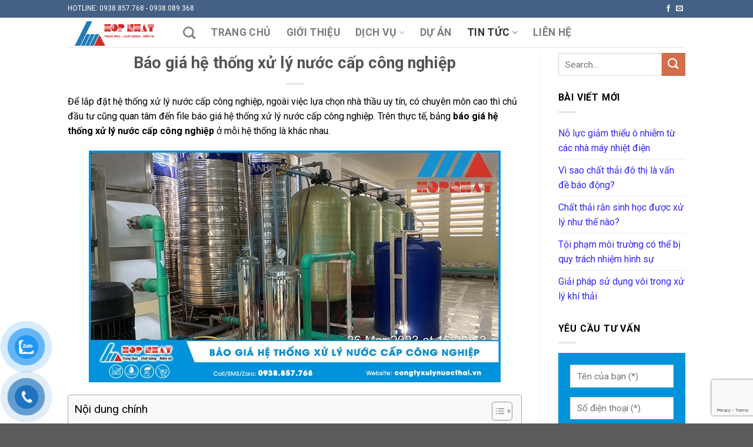

--- FILE ---
content_type: text/html; charset=UTF-8
request_url: https://congtyxulynuocthai.vn/bao-gia-he-thong-xu-ly-nuoc-cap-cong-nghiep/
body_size: 20872
content:

<!DOCTYPE html>
<html lang="vi" class="loading-site no-js">
<head>
	<meta charset="UTF-8" />
	<link rel="profile" href="http://gmpg.org/xfn/11" />
	<link rel="pingback" href="https://congtyxulynuocthai.vn/xmlrpc.php" />

	<script>(function(html){html.className = html.className.replace(/\bno-js\b/,'js')})(document.documentElement);</script>
<meta name='robots' content='index, follow, max-image-preview:large, max-snippet:-1, max-video-preview:-1' />
	<style>img:is([sizes="auto" i], [sizes^="auto," i]) { contain-intrinsic-size: 3000px 1500px }</style>
	<meta name="viewport" content="width=device-width, initial-scale=1, maximum-scale=1" />
	<!-- This site is optimized with the Yoast SEO plugin v25.9 - https://yoast.com/wordpress/plugins/seo/ -->
	<title>Báo giá hệ thống xử lý nước cấp công nghiệp [Mới Nhất 2023]</title>
	<meta name="description" content="Quý doanh nghiệp đang tìm kiếm báo giá xử lý nước cấp công nghiệp để thực hiện hệ thống cho công ty của bạn, đây là các yếu tố để báo giá." />
	<link rel="canonical" href="https://congtyxulynuocthai.vn/bao-gia-he-thong-xu-ly-nuoc-cap-cong-nghiep/" />
	<meta property="og:locale" content="vi_VN" />
	<meta property="og:type" content="article" />
	<meta property="og:title" content="Báo giá hệ thống xử lý nước cấp công nghiệp [Mới Nhất 2023]" />
	<meta property="og:description" content="Quý doanh nghiệp đang tìm kiếm báo giá xử lý nước cấp công nghiệp để thực hiện hệ thống cho công ty của bạn, đây là các yếu tố để báo giá." />
	<meta property="og:url" content="https://congtyxulynuocthai.vn/bao-gia-he-thong-xu-ly-nuoc-cap-cong-nghiep/" />
	<meta property="og:site_name" content="Xử Lý Nước Thải" />
	<meta property="article:publisher" content="https://www.facebook.com/moitruonghopnhat.vn" />
	<meta property="article:published_time" content="2023-03-27T03:27:19+00:00" />
	<meta property="og:image" content="https://congtyxulynuocthai.vn/wp-content/uploads/2023/03/bao-gia-he-thong-xu-ly-nuoc-cap-27032023.jpg" />
	<meta property="og:image:width" content="700" />
	<meta property="og:image:height" content="394" />
	<meta property="og:image:type" content="image/jpeg" />
	<meta name="author" content="Xử Lý Nước Thải" />
	<meta name="twitter:card" content="summary_large_image" />
	<meta name="twitter:creator" content="@https://twitter.com/moitruonghopnh1" />
	<meta name="twitter:site" content="@moitruonghopnh1" />
	<meta name="twitter:label1" content="Được viết bởi" />
	<meta name="twitter:data1" content="Xử Lý Nước Thải" />
	<meta name="twitter:label2" content="Ước tính thời gian đọc" />
	<meta name="twitter:data2" content="7 phút" />
	<script type="application/ld+json" class="yoast-schema-graph">{"@context":"https://schema.org","@graph":[{"@type":"Article","@id":"https://congtyxulynuocthai.vn/bao-gia-he-thong-xu-ly-nuoc-cap-cong-nghiep/#article","isPartOf":{"@id":"https://congtyxulynuocthai.vn/bao-gia-he-thong-xu-ly-nuoc-cap-cong-nghiep/"},"author":{"name":"Xử Lý Nước Thải","@id":"https://congtyxulynuocthai.vn/#/schema/person/1fa76fb203eef122d517a09c390684a4"},"headline":"Báo giá hệ thống xử lý nước cấp công nghiệp","datePublished":"2023-03-27T03:27:19+00:00","mainEntityOfPage":{"@id":"https://congtyxulynuocthai.vn/bao-gia-he-thong-xu-ly-nuoc-cap-cong-nghiep/"},"wordCount":1899,"publisher":{"@id":"https://congtyxulynuocthai.vn/#organization"},"image":{"@id":"https://congtyxulynuocthai.vn/bao-gia-he-thong-xu-ly-nuoc-cap-cong-nghiep/#primaryimage"},"thumbnailUrl":"https://congtyxulynuocthai.vn/wp-content/uploads/2023/03/bao-gia-he-thong-xu-ly-nuoc-cap-27032023.jpg","articleSection":["TIN TỨC NGÀNH","Xử lý nước cấp"],"inLanguage":"vi"},{"@type":"WebPage","@id":"https://congtyxulynuocthai.vn/bao-gia-he-thong-xu-ly-nuoc-cap-cong-nghiep/","url":"https://congtyxulynuocthai.vn/bao-gia-he-thong-xu-ly-nuoc-cap-cong-nghiep/","name":"Báo giá hệ thống xử lý nước cấp công nghiệp [Mới Nhất 2023]","isPartOf":{"@id":"https://congtyxulynuocthai.vn/#website"},"primaryImageOfPage":{"@id":"https://congtyxulynuocthai.vn/bao-gia-he-thong-xu-ly-nuoc-cap-cong-nghiep/#primaryimage"},"image":{"@id":"https://congtyxulynuocthai.vn/bao-gia-he-thong-xu-ly-nuoc-cap-cong-nghiep/#primaryimage"},"thumbnailUrl":"https://congtyxulynuocthai.vn/wp-content/uploads/2023/03/bao-gia-he-thong-xu-ly-nuoc-cap-27032023.jpg","datePublished":"2023-03-27T03:27:19+00:00","description":"Quý doanh nghiệp đang tìm kiếm báo giá xử lý nước cấp công nghiệp để thực hiện hệ thống cho công ty của bạn, đây là các yếu tố để báo giá.","breadcrumb":{"@id":"https://congtyxulynuocthai.vn/bao-gia-he-thong-xu-ly-nuoc-cap-cong-nghiep/#breadcrumb"},"inLanguage":"vi","potentialAction":[{"@type":"ReadAction","target":["https://congtyxulynuocthai.vn/bao-gia-he-thong-xu-ly-nuoc-cap-cong-nghiep/"]}]},{"@type":"ImageObject","inLanguage":"vi","@id":"https://congtyxulynuocthai.vn/bao-gia-he-thong-xu-ly-nuoc-cap-cong-nghiep/#primaryimage","url":"https://congtyxulynuocthai.vn/wp-content/uploads/2023/03/bao-gia-he-thong-xu-ly-nuoc-cap-27032023.jpg","contentUrl":"https://congtyxulynuocthai.vn/wp-content/uploads/2023/03/bao-gia-he-thong-xu-ly-nuoc-cap-27032023.jpg","width":700,"height":394,"caption":"Báo giá hệ thống xử lý nước cấp công nghiệp"},{"@type":"BreadcrumbList","@id":"https://congtyxulynuocthai.vn/bao-gia-he-thong-xu-ly-nuoc-cap-cong-nghiep/#breadcrumb","itemListElement":[{"@type":"ListItem","position":1,"name":"Trang chủ","item":"https://congtyxulynuocthai.vn/"},{"@type":"ListItem","position":2,"name":"Báo giá hệ thống xử lý nước cấp công nghiệp"}]},{"@type":"WebSite","@id":"https://congtyxulynuocthai.vn/#website","url":"https://congtyxulynuocthai.vn/","name":"Xử Lý Nước Thải","description":"Xử Lý Nước Thải","publisher":{"@id":"https://congtyxulynuocthai.vn/#organization"},"alternateName":"Xử Lý Nước Thải","potentialAction":[{"@type":"SearchAction","target":{"@type":"EntryPoint","urlTemplate":"https://congtyxulynuocthai.vn/?s={search_term_string}"},"query-input":{"@type":"PropertyValueSpecification","valueRequired":true,"valueName":"search_term_string"}}],"inLanguage":"vi"},{"@type":"Organization","@id":"https://congtyxulynuocthai.vn/#organization","name":"Xử Lý Nước Thải","alternateName":"Xử Lý Nước Thải","url":"https://congtyxulynuocthai.vn/","logo":{"@type":"ImageObject","inLanguage":"vi","@id":"https://congtyxulynuocthai.vn/#/schema/logo/image/","url":"https://congtyxulynuocthai.vn/wp-content/uploads/2023/10/logo-moi-truong-hop-nhat-fix.png","contentUrl":"https://congtyxulynuocthai.vn/wp-content/uploads/2023/10/logo-moi-truong-hop-nhat-fix.png","width":763,"height":778,"caption":"Xử Lý Nước Thải"},"image":{"@id":"https://congtyxulynuocthai.vn/#/schema/logo/image/"},"sameAs":["https://www.facebook.com/moitruonghopnhat.vn","https://x.com/moitruonghopnh1","https://www.linkedin.com/in/CongTyMoiTruongHopNhat/","https://www.pinterest.com/cnmthopnhat/","https://www.youtube.com/moitruonghopnhat"]},{"@type":"Person","@id":"https://congtyxulynuocthai.vn/#/schema/person/1fa76fb203eef122d517a09c390684a4","name":"Xử Lý Nước Thải","image":{"@type":"ImageObject","inLanguage":"vi","@id":"https://congtyxulynuocthai.vn/#/schema/person/image/","url":"https://secure.gravatar.com/avatar/50922c85472827816565c8019aef435da2c2cc2837c59e8b64f851a4fbf4e1c0?s=96&d=mm&r=g","contentUrl":"https://secure.gravatar.com/avatar/50922c85472827816565c8019aef435da2c2cc2837c59e8b64f851a4fbf4e1c0?s=96&d=mm&r=g","caption":"Xử Lý Nước Thải"},"description":"Congtyxulynuocthai.vn chuyên cung cấp các dịch vụ về xử lý nước - nước thải: + Tư vấn - Thiết kế - Xây dựng hệ thống. + Vận hành - bảo trì - bảo dưỡng hệ thống. + Cải tạo - nâng cấp công suất hệ thống. + Cung cấp - lắp đặt thiết bị, máy móc hệ thống. + Cung cấp vật liệu - hóa chất xử lý nước. Ngoài ra congtyxulynuocthai.vn còn làm các dịch vụ về hồ sơ môi trường, lập giấy phép môi trường cho doanh nghiệp.","sameAs":["https://www.pinterest.com/moitruonghopnhat/","https://x.com/https://twitter.com/moitruonghopnh1","https://www.youtube.com/c/MoiTruongHopNhat"],"url":"https://congtyxulynuocthai.vn/author/admin/"}]}</script>
	<!-- / Yoast SEO plugin. -->


<link rel='dns-prefetch' href='//cdn.jsdelivr.net' />
<link rel='dns-prefetch' href='//fonts.googleapis.com' />
<link href='https://fonts.gstatic.com' crossorigin rel='preconnect' />
<link rel='prefetch' href='https://congtyxulynuocthai.vn/wp-content/themes/flatsome/assets/js/chunk.countup.js?ver=3.16.2' />
<link rel='prefetch' href='https://congtyxulynuocthai.vn/wp-content/themes/flatsome/assets/js/chunk.sticky-sidebar.js?ver=3.16.2' />
<link rel='prefetch' href='https://congtyxulynuocthai.vn/wp-content/themes/flatsome/assets/js/chunk.tooltips.js?ver=3.16.2' />
<link rel='prefetch' href='https://congtyxulynuocthai.vn/wp-content/themes/flatsome/assets/js/chunk.vendors-popups.js?ver=3.16.2' />
<link rel='prefetch' href='https://congtyxulynuocthai.vn/wp-content/themes/flatsome/assets/js/chunk.vendors-slider.js?ver=3.16.2' />
<link rel="alternate" type="application/rss+xml" title="Dòng thông tin Xử Lý Nước Thải &raquo;" href="https://congtyxulynuocthai.vn/feed/" />
<link rel="alternate" type="application/rss+xml" title="Xử Lý Nước Thải &raquo; Dòng bình luận" href="https://congtyxulynuocthai.vn/comments/feed/" />
<script type="text/javascript">
/* <![CDATA[ */
window._wpemojiSettings = {"baseUrl":"https:\/\/s.w.org\/images\/core\/emoji\/16.0.1\/72x72\/","ext":".png","svgUrl":"https:\/\/s.w.org\/images\/core\/emoji\/16.0.1\/svg\/","svgExt":".svg","source":{"concatemoji":"https:\/\/congtyxulynuocthai.vn\/wp-includes\/js\/wp-emoji-release.min.js?ver=6.8.3"}};
/*! This file is auto-generated */
!function(s,n){var o,i,e;function c(e){try{var t={supportTests:e,timestamp:(new Date).valueOf()};sessionStorage.setItem(o,JSON.stringify(t))}catch(e){}}function p(e,t,n){e.clearRect(0,0,e.canvas.width,e.canvas.height),e.fillText(t,0,0);var t=new Uint32Array(e.getImageData(0,0,e.canvas.width,e.canvas.height).data),a=(e.clearRect(0,0,e.canvas.width,e.canvas.height),e.fillText(n,0,0),new Uint32Array(e.getImageData(0,0,e.canvas.width,e.canvas.height).data));return t.every(function(e,t){return e===a[t]})}function u(e,t){e.clearRect(0,0,e.canvas.width,e.canvas.height),e.fillText(t,0,0);for(var n=e.getImageData(16,16,1,1),a=0;a<n.data.length;a++)if(0!==n.data[a])return!1;return!0}function f(e,t,n,a){switch(t){case"flag":return n(e,"\ud83c\udff3\ufe0f\u200d\u26a7\ufe0f","\ud83c\udff3\ufe0f\u200b\u26a7\ufe0f")?!1:!n(e,"\ud83c\udde8\ud83c\uddf6","\ud83c\udde8\u200b\ud83c\uddf6")&&!n(e,"\ud83c\udff4\udb40\udc67\udb40\udc62\udb40\udc65\udb40\udc6e\udb40\udc67\udb40\udc7f","\ud83c\udff4\u200b\udb40\udc67\u200b\udb40\udc62\u200b\udb40\udc65\u200b\udb40\udc6e\u200b\udb40\udc67\u200b\udb40\udc7f");case"emoji":return!a(e,"\ud83e\udedf")}return!1}function g(e,t,n,a){var r="undefined"!=typeof WorkerGlobalScope&&self instanceof WorkerGlobalScope?new OffscreenCanvas(300,150):s.createElement("canvas"),o=r.getContext("2d",{willReadFrequently:!0}),i=(o.textBaseline="top",o.font="600 32px Arial",{});return e.forEach(function(e){i[e]=t(o,e,n,a)}),i}function t(e){var t=s.createElement("script");t.src=e,t.defer=!0,s.head.appendChild(t)}"undefined"!=typeof Promise&&(o="wpEmojiSettingsSupports",i=["flag","emoji"],n.supports={everything:!0,everythingExceptFlag:!0},e=new Promise(function(e){s.addEventListener("DOMContentLoaded",e,{once:!0})}),new Promise(function(t){var n=function(){try{var e=JSON.parse(sessionStorage.getItem(o));if("object"==typeof e&&"number"==typeof e.timestamp&&(new Date).valueOf()<e.timestamp+604800&&"object"==typeof e.supportTests)return e.supportTests}catch(e){}return null}();if(!n){if("undefined"!=typeof Worker&&"undefined"!=typeof OffscreenCanvas&&"undefined"!=typeof URL&&URL.createObjectURL&&"undefined"!=typeof Blob)try{var e="postMessage("+g.toString()+"("+[JSON.stringify(i),f.toString(),p.toString(),u.toString()].join(",")+"));",a=new Blob([e],{type:"text/javascript"}),r=new Worker(URL.createObjectURL(a),{name:"wpTestEmojiSupports"});return void(r.onmessage=function(e){c(n=e.data),r.terminate(),t(n)})}catch(e){}c(n=g(i,f,p,u))}t(n)}).then(function(e){for(var t in e)n.supports[t]=e[t],n.supports.everything=n.supports.everything&&n.supports[t],"flag"!==t&&(n.supports.everythingExceptFlag=n.supports.everythingExceptFlag&&n.supports[t]);n.supports.everythingExceptFlag=n.supports.everythingExceptFlag&&!n.supports.flag,n.DOMReady=!1,n.readyCallback=function(){n.DOMReady=!0}}).then(function(){return e}).then(function(){var e;n.supports.everything||(n.readyCallback(),(e=n.source||{}).concatemoji?t(e.concatemoji):e.wpemoji&&e.twemoji&&(t(e.twemoji),t(e.wpemoji)))}))}((window,document),window._wpemojiSettings);
/* ]]> */
</script>
<style id='wp-emoji-styles-inline-css' type='text/css'>

	img.wp-smiley, img.emoji {
		display: inline !important;
		border: none !important;
		box-shadow: none !important;
		height: 1em !important;
		width: 1em !important;
		margin: 0 0.07em !important;
		vertical-align: -0.1em !important;
		background: none !important;
		padding: 0 !important;
	}
</style>
<style id='wp-block-library-inline-css' type='text/css'>
:root{--wp-admin-theme-color:#007cba;--wp-admin-theme-color--rgb:0,124,186;--wp-admin-theme-color-darker-10:#006ba1;--wp-admin-theme-color-darker-10--rgb:0,107,161;--wp-admin-theme-color-darker-20:#005a87;--wp-admin-theme-color-darker-20--rgb:0,90,135;--wp-admin-border-width-focus:2px;--wp-block-synced-color:#7a00df;--wp-block-synced-color--rgb:122,0,223;--wp-bound-block-color:var(--wp-block-synced-color)}@media (min-resolution:192dpi){:root{--wp-admin-border-width-focus:1.5px}}.wp-element-button{cursor:pointer}:root{--wp--preset--font-size--normal:16px;--wp--preset--font-size--huge:42px}:root .has-very-light-gray-background-color{background-color:#eee}:root .has-very-dark-gray-background-color{background-color:#313131}:root .has-very-light-gray-color{color:#eee}:root .has-very-dark-gray-color{color:#313131}:root .has-vivid-green-cyan-to-vivid-cyan-blue-gradient-background{background:linear-gradient(135deg,#00d084,#0693e3)}:root .has-purple-crush-gradient-background{background:linear-gradient(135deg,#34e2e4,#4721fb 50%,#ab1dfe)}:root .has-hazy-dawn-gradient-background{background:linear-gradient(135deg,#faaca8,#dad0ec)}:root .has-subdued-olive-gradient-background{background:linear-gradient(135deg,#fafae1,#67a671)}:root .has-atomic-cream-gradient-background{background:linear-gradient(135deg,#fdd79a,#004a59)}:root .has-nightshade-gradient-background{background:linear-gradient(135deg,#330968,#31cdcf)}:root .has-midnight-gradient-background{background:linear-gradient(135deg,#020381,#2874fc)}.has-regular-font-size{font-size:1em}.has-larger-font-size{font-size:2.625em}.has-normal-font-size{font-size:var(--wp--preset--font-size--normal)}.has-huge-font-size{font-size:var(--wp--preset--font-size--huge)}.has-text-align-center{text-align:center}.has-text-align-left{text-align:left}.has-text-align-right{text-align:right}#end-resizable-editor-section{display:none}.aligncenter{clear:both}.items-justified-left{justify-content:flex-start}.items-justified-center{justify-content:center}.items-justified-right{justify-content:flex-end}.items-justified-space-between{justify-content:space-between}.screen-reader-text{border:0;clip-path:inset(50%);height:1px;margin:-1px;overflow:hidden;padding:0;position:absolute;width:1px;word-wrap:normal!important}.screen-reader-text:focus{background-color:#ddd;clip-path:none;color:#444;display:block;font-size:1em;height:auto;left:5px;line-height:normal;padding:15px 23px 14px;text-decoration:none;top:5px;width:auto;z-index:100000}html :where(.has-border-color){border-style:solid}html :where([style*=border-top-color]){border-top-style:solid}html :where([style*=border-right-color]){border-right-style:solid}html :where([style*=border-bottom-color]){border-bottom-style:solid}html :where([style*=border-left-color]){border-left-style:solid}html :where([style*=border-width]){border-style:solid}html :where([style*=border-top-width]){border-top-style:solid}html :where([style*=border-right-width]){border-right-style:solid}html :where([style*=border-bottom-width]){border-bottom-style:solid}html :where([style*=border-left-width]){border-left-style:solid}html :where(img[class*=wp-image-]){height:auto;max-width:100%}:where(figure){margin:0 0 1em}html :where(.is-position-sticky){--wp-admin--admin-bar--position-offset:var(--wp-admin--admin-bar--height,0px)}@media screen and (max-width:600px){html :where(.is-position-sticky){--wp-admin--admin-bar--position-offset:0px}}
</style>
<style id='classic-theme-styles-inline-css' type='text/css'>
/*! This file is auto-generated */
.wp-block-button__link{color:#fff;background-color:#32373c;border-radius:9999px;box-shadow:none;text-decoration:none;padding:calc(.667em + 2px) calc(1.333em + 2px);font-size:1.125em}.wp-block-file__button{background:#32373c;color:#fff;text-decoration:none}
</style>
<link rel='stylesheet' id='contact-form-7-css' href='https://congtyxulynuocthai.vn/wp-content/plugins/contact-form-7/includes/css/styles.css?ver=6.1.1' type='text/css' media='all' />
<link rel='stylesheet' id='pzf-style-css' href='https://congtyxulynuocthai.vn/wp-content/plugins/button-contact-vr/legacy/css/style.css?ver=1' type='text/css' media='all' />
<link rel='stylesheet' id='ez-toc-css' href='https://congtyxulynuocthai.vn/wp-content/plugins/easy-table-of-contents/assets/css/screen.min.css?ver=2.0.76' type='text/css' media='all' />
<style id='ez-toc-inline-css' type='text/css'>
div#ez-toc-container .ez-toc-title {font-size: 120%;}div#ez-toc-container .ez-toc-title {font-weight: 500;}div#ez-toc-container ul li , div#ez-toc-container ul li a {font-size: 95%;}div#ez-toc-container ul li , div#ez-toc-container ul li a {font-weight: 500;}div#ez-toc-container nav ul ul li {font-size: 90%;}div#ez-toc-container {width: 100%;}
</style>
<link rel='stylesheet' id='flatsome-main-css' href='https://congtyxulynuocthai.vn/wp-content/themes/flatsome/assets/css/flatsome.css?ver=3.16.2' type='text/css' media='all' />
<style id='flatsome-main-inline-css' type='text/css'>
@font-face {
				font-family: "fl-icons";
				font-display: block;
				src: url(https://congtyxulynuocthai.vn/wp-content/themes/flatsome/assets/css/icons/fl-icons.eot?v=3.16.2);
				src:
					url(https://congtyxulynuocthai.vn/wp-content/themes/flatsome/assets/css/icons/fl-icons.eot#iefix?v=3.16.2) format("embedded-opentype"),
					url(https://congtyxulynuocthai.vn/wp-content/themes/flatsome/assets/css/icons/fl-icons.woff2?v=3.16.2) format("woff2"),
					url(https://congtyxulynuocthai.vn/wp-content/themes/flatsome/assets/css/icons/fl-icons.ttf?v=3.16.2) format("truetype"),
					url(https://congtyxulynuocthai.vn/wp-content/themes/flatsome/assets/css/icons/fl-icons.woff?v=3.16.2) format("woff"),
					url(https://congtyxulynuocthai.vn/wp-content/themes/flatsome/assets/css/icons/fl-icons.svg?v=3.16.2#fl-icons) format("svg");
			}
</style>
<link rel='stylesheet' id='flatsome-style-css' href='https://congtyxulynuocthai.vn/wp-content/themes/bds/style.css?ver=3.0' type='text/css' media='all' />
<link rel='stylesheet' id='flatsome-googlefonts-css' href='//fonts.googleapis.com/css?family=Roboto%3Aregular%2C700%2Cregular%2C700%2Cregular&#038;display=auto&#038;ver=3.9' type='text/css' media='all' />
<script type="text/javascript" src="https://congtyxulynuocthai.vn/wp-includes/js/jquery/jquery.min.js?ver=3.7.1" id="jquery-core-js"></script>
<script type="text/javascript" src="https://congtyxulynuocthai.vn/wp-includes/js/jquery/jquery-migrate.min.js?ver=3.4.1" id="jquery-migrate-js"></script>
<link rel="https://api.w.org/" href="https://congtyxulynuocthai.vn/wp-json/" /><link rel="alternate" title="JSON" type="application/json" href="https://congtyxulynuocthai.vn/wp-json/wp/v2/posts/5579" /><link rel="EditURI" type="application/rsd+xml" title="RSD" href="https://congtyxulynuocthai.vn/xmlrpc.php?rsd" />
<meta name="generator" content="WordPress 6.8.3" />
<link rel='shortlink' href='https://congtyxulynuocthai.vn/?p=5579' />
<link rel="alternate" title="oNhúng (JSON)" type="application/json+oembed" href="https://congtyxulynuocthai.vn/wp-json/oembed/1.0/embed?url=https%3A%2F%2Fcongtyxulynuocthai.vn%2Fbao-gia-he-thong-xu-ly-nuoc-cap-cong-nghiep%2F" />
<link rel="alternate" title="oNhúng (XML)" type="text/xml+oembed" href="https://congtyxulynuocthai.vn/wp-json/oembed/1.0/embed?url=https%3A%2F%2Fcongtyxulynuocthai.vn%2Fbao-gia-he-thong-xu-ly-nuoc-cap-cong-nghiep%2F&#038;format=xml" />
<style>.bg{opacity: 0; transition: opacity 1s; -webkit-transition: opacity 1s;} .bg-loaded{opacity: 1;}</style><!-- Google tag (gtag.js) -->
<script async src="https://www.googletagmanager.com/gtag/js?id=G-VQKWH8050H"></script>
<script>
  window.dataLayer = window.dataLayer || [];
  function gtag(){dataLayer.push(arguments);}
  gtag('js', new Date());

  gtag('config', 'G-VQKWH8050H');
</script><link rel="icon" href="https://congtyxulynuocthai.vn/wp-content/uploads/2024/01/logo-dung-2024-500x500-1-150x150.png" sizes="32x32" />
<link rel="icon" href="https://congtyxulynuocthai.vn/wp-content/uploads/2024/01/logo-dung-2024-500x500-1-300x300.png" sizes="192x192" />
<link rel="apple-touch-icon" href="https://congtyxulynuocthai.vn/wp-content/uploads/2024/01/logo-dung-2024-500x500-1-300x300.png" />
<meta name="msapplication-TileImage" content="https://congtyxulynuocthai.vn/wp-content/uploads/2024/01/logo-dung-2024-500x500-1-300x300.png" />
<style id="custom-css" type="text/css">:root {--primary-color: #446084;}.header-main{height: 80px}#logo img{max-height: 80px}#logo{width:166px;}.header-bottom{min-height: 10px}.header-top{min-height: 30px}.transparent .header-main{height: 30px}.transparent #logo img{max-height: 30px}.has-transparent + .page-title:first-of-type,.has-transparent + #main > .page-title,.has-transparent + #main > div > .page-title,.has-transparent + #main .page-header-wrapper:first-of-type .page-title{padding-top: 60px;}.header.show-on-scroll,.stuck .header-main{height:70px!important}.stuck #logo img{max-height: 70px!important}.header-bg-color {background-color: rgba(255,255,255,0.9)}.header-bottom {background-color: #f1f1f1}.header-main .nav > li > a{line-height: 16px }@media (max-width: 549px) {.header-main{height: 70px}#logo img{max-height: 70px}}body{font-size: 100%;}@media screen and (max-width: 549px){body{font-size: 100%;}}body{font-family: Roboto, sans-serif;}body {font-weight: 400;font-style: normal;}.nav > li > a {font-family: Roboto, sans-serif;}.mobile-sidebar-levels-2 .nav > li > ul > li > a {font-family: Roboto, sans-serif;}.nav > li > a,.mobile-sidebar-levels-2 .nav > li > ul > li > a {font-weight: 700;font-style: normal;}h1,h2,h3,h4,h5,h6,.heading-font, .off-canvas-center .nav-sidebar.nav-vertical > li > a{font-family: Roboto, sans-serif;}h1,h2,h3,h4,h5,h6,.heading-font,.banner h1,.banner h2 {font-weight: 700;font-style: normal;}.alt-font{font-family: Roboto, sans-serif;}.alt-font {font-weight: 400!important;font-style: normal!important;}.nav-vertical-fly-out > li + li {border-top-width: 1px; border-top-style: solid;}.label-new.menu-item > a:after{content:"New";}.label-hot.menu-item > a:after{content:"Hot";}.label-sale.menu-item > a:after{content:"Sale";}.label-popular.menu-item > a:after{content:"Popular";}</style>	
	<!-- Google tag (gtag.js) -->
<script async src="https://www.googletagmanager.com/gtag/js?id=G-VQKWH8050H"></script>
<script>
  window.dataLayer = window.dataLayer || [];
  function gtag(){dataLayer.push(arguments);}
  gtag('js', new Date());

  gtag('config', 'G-VQKWH8050H');
</script>
	
</head>

<body class="wp-singular post-template-default single single-post postid-5579 single-format-standard wp-theme-flatsome wp-child-theme-bds nav-dropdown-has-arrow nav-dropdown-has-shadow nav-dropdown-has-border">


<a class="skip-link screen-reader-text" href="#main">Skip to content</a>

<div id="wrapper">

	
	<header id="header" class="header has-sticky sticky-jump">
		<div class="header-wrapper">
			<div id="top-bar" class="header-top hide-for-sticky nav-dark">
    <div class="flex-row container">
      <div class="flex-col hide-for-medium flex-left">
          <ul class="nav nav-left medium-nav-center nav-small  nav-divided">
              <li class="html custom html_topbar_left">HOTLINE: 0938.857.768 - 0938.089.368</li>          </ul>
      </div>

      <div class="flex-col hide-for-medium flex-center">
          <ul class="nav nav-center nav-small  nav-divided">
                        </ul>
      </div>

      <div class="flex-col hide-for-medium flex-right">
         <ul class="nav top-bar-nav nav-right nav-small  nav-divided">
              <li class="html header-social-icons ml-0">
	<div class="social-icons follow-icons" ><a href="https://www.facebook.com/moitruonghopnhat.vn/" target="_blank" data-label="Facebook" rel="noopener noreferrer nofollow" class="icon plain facebook tooltip" title="Follow on Facebook" aria-label="Follow on Facebook"><i class="icon-facebook" ></i></a><a href="mailto:congthongtin@moitruonghopnhat.com" data-label="E-mail" rel="nofollow" class="icon plain  email tooltip" title="Send us an email" aria-label="Send us an email"><i class="icon-envelop" ></i></a></div></li>
          </ul>
      </div>

            <div class="flex-col show-for-medium flex-grow">
          <ul class="nav nav-center nav-small mobile-nav  nav-divided">
              <li class="html custom html_topbar_left">HOTLINE: 0938.857.768 - 0938.089.368</li>          </ul>
      </div>
      
    </div>
</div>
<div id="masthead" class="header-main " style="height: 50px; background-color: white;">
      <div class="header-inner flex-row container logo-left medium-logo-center" role="navigation">

          <!-- Logo -->
          <div id="logo" class="flex-col logo">
            
<!-- Header logo -->
<a href="https://congtyxulynuocthai.vn/" title="Xử Lý Nước Thải - Xử Lý Nước Thải" rel="home">
		<img width="1020" height="365" src="https://congtyxulynuocthai.vn/wp-content/uploads/2024/01/logo-ngang-2024-1280px-1024x366.png" class="header_logo header-logo" alt="Xử Lý Nước Thải"/><img  width="1020" height="365" src="https://congtyxulynuocthai.vn/wp-content/uploads/2024/01/logo-ngang-2024-1280px-1024x366.png" class="header-logo-dark" alt="Xử Lý Nước Thải"/></a>
          </div>

          <!-- Mobile Left Elements -->
          <div class="flex-col show-for-medium flex-left">
            <ul class="mobile-nav nav nav-left ">
              <li class="nav-icon has-icon">
  		<a href="#" data-open="#main-menu" data-pos="left" data-bg="main-menu-overlay" data-color="" class="is-small" aria-label="Menu" aria-controls="main-menu" aria-expanded="false">

		  <i class="icon-menu" ></i>
		  		</a>
	</li>
            </ul>
          </div>

          <!-- Left Elements -->
          <div class="flex-col hide-for-medium flex-left
            flex-grow">
            <ul class="header-nav header-nav-main nav nav-left  nav-size-xlarge nav-spacing-xlarge nav-uppercase" >
              <li class="header-search header-search-dropdown has-icon has-dropdown menu-item-has-children">
		<a href="#" aria-label="Search" class="is-small"><i class="icon-search" ></i></a>
		<ul class="nav-dropdown nav-dropdown-default">
	 	<li class="header-search-form search-form html relative has-icon">
	<div class="header-search-form-wrapper">
		<div class="searchform-wrapper ux-search-box relative is-normal"><form method="get" class="searchform" action="https://congtyxulynuocthai.vn/" role="search">
		<div class="flex-row relative">
			<div class="flex-col flex-grow">
	   	   <input type="search" class="search-field mb-0" name="s" value="" id="s" placeholder="Search&hellip;" />
			</div>
			<div class="flex-col">
				<button type="submit" class="ux-search-submit submit-button secondary button icon mb-0" aria-label="Submit">
					<i class="icon-search" ></i>				</button>
			</div>
		</div>
    <div class="live-search-results text-left z-top"></div>
</form>
</div>	</div>
</li>
	</ul>
</li>
<li id="menu-item-29" class="menu-item menu-item-type-post_type menu-item-object-page menu-item-home menu-item-29 menu-item-design-default"><a href="https://congtyxulynuocthai.vn/" class="nav-top-link">TRANG CHỦ</a></li>
<li id="menu-item-33" class="menu-item menu-item-type-post_type menu-item-object-page menu-item-33 menu-item-design-default"><a href="https://congtyxulynuocthai.vn/gioi-thieu/" class="nav-top-link">Giới thiệu</a></li>
<li id="menu-item-4347" class="menu-item menu-item-type-post_type menu-item-object-page menu-item-has-children menu-item-4347 menu-item-design-default has-dropdown"><a href="https://congtyxulynuocthai.vn/dich-vu-cong-ty-xu-ly-nuoc-thai/" class="nav-top-link" aria-expanded="false" aria-haspopup="menu">DỊCH VỤ<i class="icon-angle-down" ></i></a>
<ul class="sub-menu nav-dropdown nav-dropdown-default">
	<li id="menu-item-1003" class="menu-item menu-item-type-taxonomy menu-item-object-category menu-item-1003"><a href="https://congtyxulynuocthai.vn/xu-ly-nuoc-thai/">XỬ LÝ NƯỚC THẢI</a></li>
	<li id="menu-item-1004" class="menu-item menu-item-type-taxonomy menu-item-object-category menu-item-1004"><a href="https://congtyxulynuocthai.vn/xu-ly-khi-thai/">XỬ LÝ KHÍ THẢI</a></li>
	<li id="menu-item-6473" class="menu-item menu-item-type-taxonomy menu-item-object-category current-post-ancestor current-menu-parent current-post-parent menu-item-6473 active"><a href="https://congtyxulynuocthai.vn/xu-ly-nuoc-cap/">XỬ LÝ NƯỚC CẤP</a></li>
</ul>
</li>
<li id="menu-item-1005" class="menu-item menu-item-type-taxonomy menu-item-object-category menu-item-1005 menu-item-design-default"><a href="https://congtyxulynuocthai.vn/du-an/" class="nav-top-link">DỰ ÁN</a></li>
<li id="menu-item-1006" class="menu-item menu-item-type-taxonomy menu-item-object-category current-post-ancestor current-menu-parent current-post-parent menu-item-has-children menu-item-1006 active menu-item-design-default has-dropdown"><a href="https://congtyxulynuocthai.vn/tin-tuc/" class="nav-top-link" aria-expanded="false" aria-haspopup="menu">Tin Tức<i class="icon-angle-down" ></i></a>
<ul class="sub-menu nav-dropdown nav-dropdown-default">
	<li id="menu-item-5696" class="menu-item menu-item-type-taxonomy menu-item-object-category menu-item-5696"><a href="https://congtyxulynuocthai.vn/tin-tong-hop/">Tin Tổng Hợp</a></li>
</ul>
</li>
<li id="menu-item-36" class="menu-item menu-item-type-post_type menu-item-object-page menu-item-36 menu-item-design-default"><a href="https://congtyxulynuocthai.vn/lien-he/" class="nav-top-link">LIÊN HỆ</a></li>
            </ul>
          </div>

          <!-- Right Elements -->
          <div class="flex-col hide-for-medium flex-right">
            <ul class="header-nav header-nav-main nav nav-right  nav-size-xlarge nav-spacing-xlarge nav-uppercase">
                          </ul>
          </div>

          <!-- Mobile Right Elements -->
          <div class="flex-col show-for-medium flex-right">
            <ul class="mobile-nav nav nav-right ">
                          </ul>
          </div>

      </div>

            <div class="container"><div class="top-divider full-width"></div></div>
      </div>

<div class="header-bg-container fill"><div class="header-bg-image fill"></div><div class="header-bg-color fill"></div></div>		</div>
	</header>

	
	<main id="main" class="">

<div id="content" class="blog-wrapper blog-single page-wrapper">
	

<div class="row row-large row-divided ">

	<div class="large-9 col">
		


<article id="post-5579" class="post-5579 post type-post status-publish format-standard has-post-thumbnail hentry category-tin-tuc category-xu-ly-nuoc-cap">
	<div class="article-inner ">
		<header class="entry-header">
	<div class="entry-header-text entry-header-text-top text-center">
		<h1 class="entry-title">Báo giá hệ thống xử lý nước cấp công nghiệp</h1><div class="entry-divider is-divider small"></div>
	</div>
				</header>
		<div class="entry-content single-page" >

	<p>Để lắp đặt hệ thống xử lý nước cấp công nghiệp, ngoài việc lựa chọn nhà thầu uy tín, có chuyên môn cao thì chủ đầu tư cũng quan tâm đến file báo giá hệ thống xử lý nước cấp công nghiệp. Trên thực tế, bảng <strong>báo giá hệ thống xử lý nước cấp công nghiệp</strong> ở mỗi hệ thống là khác nhau.</p>
<p><img fetchpriority="high" decoding="async" class="lazy-load aligncenter size-full wp-image-5581" src="data:image/svg+xml,%3Csvg%20viewBox%3D%220%200%20700%20394%22%20xmlns%3D%22http%3A%2F%2Fwww.w3.org%2F2000%2Fsvg%22%3E%3C%2Fsvg%3E" data-src="https://congtyxulynuocthai.vn/wp-content/uploads/2023/03/bao-gia-he-thong-xu-ly-nuoc-cap-27032023.jpg" alt="Báo giá hệ thống xử lý nước cấp công nghiệp" width="700" height="394" srcset="" data-srcset="https://congtyxulynuocthai.vn/wp-content/uploads/2023/03/bao-gia-he-thong-xu-ly-nuoc-cap-27032023.jpg 700w, https://congtyxulynuocthai.vn/wp-content/uploads/2023/03/bao-gia-he-thong-xu-ly-nuoc-cap-27032023-300x169.jpg 300w" sizes="(max-width: 700px) 100vw, 700px" /></p>
<div id="ez-toc-container" class="ez-toc-v2_0_76 counter-hierarchy ez-toc-counter ez-toc-grey ez-toc-container-direction">
<div class="ez-toc-title-container">
<p class="ez-toc-title" style="cursor:inherit">Nội dung chính</p>
<span class="ez-toc-title-toggle"><a href="#" class="ez-toc-pull-right ez-toc-btn ez-toc-btn-xs ez-toc-btn-default ez-toc-toggle" aria-label="Toggle Table of Content"><span class="ez-toc-js-icon-con"><span class=""><span class="eztoc-hide" style="display:none;">Toggle</span><span class="ez-toc-icon-toggle-span"><svg style="fill: #999;color:#999" xmlns="http://www.w3.org/2000/svg" class="list-377408" width="20px" height="20px" viewBox="0 0 24 24" fill="none"><path d="M6 6H4v2h2V6zm14 0H8v2h12V6zM4 11h2v2H4v-2zm16 0H8v2h12v-2zM4 16h2v2H4v-2zm16 0H8v2h12v-2z" fill="currentColor"></path></svg><svg style="fill: #999;color:#999" class="arrow-unsorted-368013" xmlns="http://www.w3.org/2000/svg" width="10px" height="10px" viewBox="0 0 24 24" version="1.2" baseProfile="tiny"><path d="M18.2 9.3l-6.2-6.3-6.2 6.3c-.2.2-.3.4-.3.7s.1.5.3.7c.2.2.4.3.7.3h11c.3 0 .5-.1.7-.3.2-.2.3-.5.3-.7s-.1-.5-.3-.7zM5.8 14.7l6.2 6.3 6.2-6.3c.2-.2.3-.5.3-.7s-.1-.5-.3-.7c-.2-.2-.4-.3-.7-.3h-11c-.3 0-.5.1-.7.3-.2.2-.3.5-.3.7s.1.5.3.7z"/></svg></span></span></span></a></span></div>
<nav><ul class='ez-toc-list ez-toc-list-level-1 ' ><li class='ez-toc-page-1 ez-toc-heading-level-2'><a class="ez-toc-link ez-toc-heading-1" href="#1_Co_so_de_bao_gia_he_thong_xu_ly_nuoc_cap_cong_nghiep" >1. Cơ sở để báo giá hệ thống xử lý nước cấp công nghiệp</a><ul class='ez-toc-list-level-3' ><li class='ez-toc-heading-level-3'><a class="ez-toc-link ez-toc-heading-2" href="#11_Loai_nguon_nuoc_dung_de_cap" >1.1. Loại nguồn nước dùng để cấp</a></li><li class='ez-toc-page-1 ez-toc-heading-level-3'><a class="ez-toc-link ez-toc-heading-3" href="#12_Yeu_cau_doi_voi_chat_luong_nuoc_sau_khi_xu_ly" >1.2. Yêu cầu đối với chất lượng nước sau khi xử lý</a></li><li class='ez-toc-page-1 ez-toc-heading-level-3'><a class="ez-toc-link ez-toc-heading-4" href="#13_Cong_nghe_ung_dung_trong_xu_ly_nuoc" >1.3. Công nghệ ứng dụng trong xử lý nước</a></li><li class='ez-toc-page-1 ez-toc-heading-level-3'><a class="ez-toc-link ez-toc-heading-5" href="#14_Cong_suat_xu_ly_nuoc_cap_dien_tich_mat_bang_xay_dung_lap_dat" >1.4. Công suất xử lý nước cấp, diện tích mặt bằng xây dựng, lắp đặt</a></li><li class='ez-toc-page-1 ez-toc-heading-level-3'><a class="ez-toc-link ez-toc-heading-6" href="#15_Nguon_goc_xuat_xu_cua_trang_thiet_bi_dung_trong_he_thong" >1.5. Nguồn gốc, xuất xứ của trang thiết bị dùng trong hệ thống</a></li><li class='ez-toc-page-1 ez-toc-heading-level-3'><a class="ez-toc-link ez-toc-heading-7" href="#16_Cac_chi_phi_khac" >1.6. Các chi phí khác</a></li></ul></li><li class='ez-toc-page-1 ez-toc-heading-level-2'><a class="ez-toc-link ez-toc-heading-8" href="#2_Tai_lieu_tham_khao_Reference_material" >2. Tài liệu tham khảo (Reference material)</a></li></ul></nav></div>
<h2><span class="ez-toc-section" id="1_Co_so_de_bao_gia_he_thong_xu_ly_nuoc_cap_cong_nghiep"></span><span style="color: #00aae7;"><strong>1. Cơ sở để báo giá hệ thống xử lý nước cấp công nghiệp</strong></span><span class="ez-toc-section-end"></span></h2>
<p><em>Hiện nay nhu cầu xây dựng hệ thống xử lý nước cấp càng tăng mạnh khi chất lượng nguồn nước ở nước ta rơi vào mức ô nhiễm báo động. Đặc biệt đối với hệ thống xử lý nước cấp công nghiệp có công suất xử lý lớn thì việc đầu tư cần cân nhắc và tính toán tỉ mỉ bơi nhà đầu tư phải bỏ ra một số vốn lớn. Tuy nhiên để lên 1 file <strong>báo giá hệ thống xử lý nước cấp công nghiệp</strong> hoàn chỉnh, nhà thầu phải phân tích và căn cứ vào rất nhiều yếu tố. Dưới đây là một số yếu tố chủ đạo:</em></p>
<h3><span class="ez-toc-section" id="11_Loai_nguon_nuoc_dung_de_cap"></span><span style="color: #00a859;"><strong>1.1. Loại nguồn nước dùng để cấp</strong></span><span class="ez-toc-section-end"></span></h3>
<p>Có nhiều nguồn dùng để cấp nước như nước mặt, nước ngầm và nước biển. Trong đó nước mặt (đến từ ao hồ, sông suối, đầm, phá), nước ngầm (là nước được khai thác từ các tầng chứa nước bên dưới lòng đất, chất lượng nước ngầm thường phụ thuộc vào thành phần khoáng hóa và cấu trúc địa tầng mà nước thấm qua) và nước biển (thường có độ mặn cao, hàm lượng muối trong nước biển thay đổi tùy vào vị trí địa lý như cửa sông, gần hay xa bờ).</p>
<ul>
<li>Chất lượng nước dùng để cấp được phân loại và đánh giá theo các chỉ tiêu như chỉ tiêu lý học, chỉ tiêu hóa học và chỉ tiêu vi sinh.</li>
<li>Chỉ tiêu lý học (nhiệt độ, độ màu, độ đục, mùi vị, độ nhớt, độ dẫn điện, tính phóng xạ).</li>
<li>Chỉ tiêu hóa học (thành phần ion của nước thiên nhiên, cặn sấy khô, cặn nung cháy, độ oxy hóa của nước, ion sunfat và clorua, các hợp chất của axit silixic, các hợp chất chứa nitơ, nồng độ ion hydro và trị số pH của nước, v.v…).</li>
<li>Chỉ tiêu vi sinh (vi khuẩn, vi rút, nguyên sinh động vật, tảo, v.v…).</li>
</ul>
<h3><span class="ez-toc-section" id="12_Yeu_cau_doi_voi_chat_luong_nuoc_sau_khi_xu_ly"></span><span style="color: #00a859;"><strong>1.2. Yêu cầu đối với chất lượng nước sau khi xử lý</strong></span><span class="ez-toc-section-end"></span></h3>
<p><em>Tùy theo yêu cầu đối với chất lượng nước của các đối tượng sử dụng nước khác nhau, có thể phân loại nước theo mục đích sử dụng như:</em></p>
<ul>
<li>Nước ăn uống và nước cấp cho công nghiệp thực phẩm, lên men…</li>
<li>Nước làm lạnh (làm lạnh các thiết bị, máy móc, làm lạnh các sản phẩm rắn, lỏng, khí, v.v…).</li>
<li>Nước cung cấp cho các nồi hơi cao áp và thấp áp.</li>
<li>Nước cấp cho các nhu cầu sản xuất công nghệ, ví dụ như giấy, thuộc da, dệt nhuộm.</li>
<li>Nước dùng để tưới đường, tưới cây.</li>
</ul>
<p>Trong đó, nước dùng trong ăn uống phải đáp ứng yêu cần tiêu chuẩn do Nhà nước quy định.</p>
<p>Để cung cấp nước sạch, người ta khai thác từ các nguồn nước thiên nhiên như nước mặt, nước ngầm và nước biển.</p>
<p>Đây cũng là yếu tố liên quan đến báo giá hệ thống xử lý nước cấp công nghiệp.</p>
<h3><span class="ez-toc-section" id="13_Cong_nghe_ung_dung_trong_xu_ly_nuoc"></span><span style="color: #00a859;"><strong>1.3. Công nghệ ứng dụng trong xử lý nước</strong></span><span class="ez-toc-section-end"></span></h3>
<p>Hiện nay có những công nghệ dùng trong xử lý nước cấp là công nghệ màng lọc RO, công nghệ Nano và công nghệ điện giải. Ứng với mỗi công nghệ khác nhau sẽ có mức chi phí khác nhau và điều này cũng quyết định chi phí tổng thể của toàn bộ hệ thống.</p>
<h3><span class="ez-toc-section" id="14_Cong_suat_xu_ly_nuoc_cap_dien_tich_mat_bang_xay_dung_lap_dat"></span><span style="color: #00a859;"><strong>1.4. Công suất xử lý nước cấp, diện tích mặt bằng xây dựng, lắp đặt</strong></span><span class="ez-toc-section-end"></span></h3>
<p>Hai yếu tố này tỉ lệ thuận với nhau, nếu nhu cầu sử dụng nước cấp tại nhà máy lớn, phải xây hệ thống có công suất xử lý lớn thì chi phí lắp đặt, diện tích lắp đặt cũng tốn nhiều hơn so với hệ thống có quy mô nhỏ hơn. Ngoài ra, các yếu tố như điều kiện địa hình, địa chất, thủy văn cũng ảnh hưởng không ít đến hệ thống và toàn bộ chi phí.</p>
<h3><span class="ez-toc-section" id="15_Nguon_goc_xuat_xu_cua_trang_thiet_bi_dung_trong_he_thong"></span><span style="color: #00a859;"><strong>1.5. Nguồn gốc, xuất xứ của trang thiết bị dùng trong hệ thống</strong></span><span class="ez-toc-section-end"></span></h3>
<p>Một trong những yếu tố khác ảnh hưởng trực tiếp đến bảng báo giá hệ thống xử lý nước cấp công nghiệp là chất lượng của máy móc, trang thiết bị trong hệ thống xử lý nước cấp.</p>
<p><em>Để Quý bạn đọc dễ hình dung, Hợp Nhất xin chia sẻ bảng danh sách các thiết bị trong một hệ thống xử lý nước cấp công nghiệp chúng tôi đã lắp đặt cho khách hàng:</em></p>
<p><strong>&#8211; Cột lọc thô gồm có:</strong></p>
<ul>
<li>Cột lọc thô (xử lý nước cấp);</li>
<li>Vật liệu lọc (xử lý nước cấp);</li>
<li>Van tự động 3 ngã (điều chỉnh dòng nước).</li>
</ul>
<p><strong>&#8211; Cột lọc than hoạt tính:</strong></p>
<ul>
<li>Cột lọc than hoạt tính (xử lý nước cấp);</li>
<li>Vật liệu lọc (Xử lý nước cấp);</li>
<li>Van tự động 3 ngã (điều chỉnh dòng nước).</li>
</ul>
<p><strong>&#8211; Cột làm mềm:</strong></p>
<ul>
<li>Cột lọc làm mềm;</li>
<li>Vật liệu lọc;</li>
<li>Bồn chứa muối hoàn nguyên;</li>
<li>Van tự động 5 ngã.</li>
</ul>
<p><strong>&#8211; Cột lọc tinh:</strong></p>
<ul>
<li>Vỏ lọc tinh;</li>
<li>Lõi lọc tinh 5µm;</li>
<li>Lõi lọc tinh 10µm.</li>
</ul>
<p><strong>&#8211; Bồn nước sạch:</strong></p>
<ul>
<li>Bồn chứa nước;</li>
<li>Phao báo mực nước;</li>
<li>Van phao báo mực nước;</li>
<li>Van công bằng tay DN 100;</li>
<li>Van công bằng tay DN 50;</li>
<li>Khớp nối mềm;</li>
<li>Y – lọc (kiểm soát dòng nước);</li>
<li>Van một chiều (kiểm soát dòng nước);</li>
<li>Cảm biến áp suất (kiểm soát áp suất);</li>
<li>Đồng hồ đo áp suất (kiểm soát áp suất);</li>
<li>Bơm trục ngang;</li>
<li>Bình tích áp.</li>
</ul>
<p><strong>&#8211; Bộ đèn UV (Diệt khuẩn xử lý nước cấp)</strong></p>
<p><strong>&#8211; Hệ điều khiển:</strong></p>
<ul>
<li>Tủ điều khiển tự động (điều khiển thiết bị);</li>
<li>Hệ thống cáp và ống luồn dây điện (dây dẫn động lực, tín hiệu).</li>
</ul>
<p><strong>&#8211; Đường ống công nghệ &#8211; phụ kiện lắp đặt:</strong></p>
<ul>
<li>Đường ống dẫn nước cấp (Kết nối các hạng mục đường ống trong hệ thống);</li>
<li>Khung đỡ các thiết bị, hỗ trợ cho hệ thống đường ống.</li>
</ul>
<h3><span class="ez-toc-section" id="16_Cac_chi_phi_khac"></span><span style="color: #00a859;"><strong>1.6. Các chi phí khác</strong></span><span class="ez-toc-section-end"></span></h3>
<p>Ngoài những chi phí trên, còn có chi phí phân tích, lấy mẫu, chi phí quản lý (thiết kế công nghệ, giám sát), chi phí vận chuyển thiết bị đến chân công trình, chi phí nhân công lắp đặt (máy móc thiết bị, đường ống công nghệ, hệ thống điện, v.v…).</p>
<p>Trên đây là những thông tin về cơ sở để đưa ra file báo giá hệ thống xử lý nước cấp công nghiệp do <strong><a href="https://congtyxulynuocthai.vn/">công ty xử lý nước</a></strong> tổng hợp và chia sẻ đến Quý bạn đọc.</p>
<blockquote>
<p>Để biết chính xác chi phí cho hệ thống <a href="https://congtyxulynuocthai.vn/dich-vu-xu-ly-nuoc-cap/">xử lý nước cấp</a> công nghiệp cho dự án của mình, các bạn có thể liên hệ qua <span style="color: #ff0000;"><strong>Hotline: 0938.857.768</strong></span> để được hỗ trợ sớm nhất!</p>
</blockquote>
<h2><span class="ez-toc-section" id="2_Tai_lieu_tham_khao_Reference_material"></span><span style="color: #00aae7;"><strong>2. Tài liệu tham khảo (Reference material)</strong></span><span class="ez-toc-section-end"></span></h2>
<p><em>Trong bài viết này, chúng tôi có sử dụng thông tin tham khảo từ một số nguồn:</em></p>
<ul>
<li>Tài liệu Bộ phận công nghệ &#8211; Công ty Môi Trường Hợp Nhất;</li>
<li>Tài liệu Bộ phận kinh doanh &#8211; Công ty Môi Trường Hợp Nhất;</li>
<li>Tổng hợp.</li>
</ul>

	
	</div>



        <nav role="navigation" id="nav-below" class="navigation-post">
	<div class="flex-row next-prev-nav bt bb">
		<div class="flex-col flex-grow nav-prev text-left">
			    <div class="nav-previous"><a href="https://congtyxulynuocthai.vn/dich-vu-xu-ly-nuoc-thai-tai-binh-dinh/" rel="prev"><span class="hide-for-small"><i class="icon-angle-left" ></i></span> Dịch vụ xử lý nước thải tại Bình Định</a></div>
		</div>
		<div class="flex-col flex-grow nav-next text-right">
			    <div class="nav-next"><a href="https://congtyxulynuocthai.vn/bao-xay-dung-viet-ve-cong-ty-moi-truong-hop-nhat/" rel="next">Báo Xây dựng viết về Công ty Môi Trường Hợp Nhất <span class="hide-for-small"><i class="icon-angle-right" ></i></span></a></div>		</div>
	</div>

	    </nav>

    	</div>
</article>




<div id="comments" class="comments-area">

	
	
	
	
</div>
	</div>
	<div class="post-sidebar large-3 col">
				<div id="secondary" class="widget-area " role="complementary">
		<aside id="search-2" class="widget widget_search"><form method="get" class="searchform" action="https://congtyxulynuocthai.vn/" role="search">
		<div class="flex-row relative">
			<div class="flex-col flex-grow">
	   	   <input type="search" class="search-field mb-0" name="s" value="" id="s" placeholder="Search&hellip;" />
			</div>
			<div class="flex-col">
				<button type="submit" class="ux-search-submit submit-button secondary button icon mb-0" aria-label="Submit">
					<i class="icon-search" ></i>				</button>
			</div>
		</div>
    <div class="live-search-results text-left z-top"></div>
</form>
</aside>
		<aside id="recent-posts-3" class="widget widget_recent_entries">
		<span class="widget-title "><span>bài viết mới</span></span><div class="is-divider small"></div>
		<ul>
											<li>
					<a href="https://congtyxulynuocthai.vn/no-luc-giam-thieu-o-nhiem-tu-cac-nha-may-nhiet-dien/">Nỗ lực giảm thiểu ô nhiễm từ các nhà máy nhiệt điện</a>
									</li>
											<li>
					<a href="https://congtyxulynuocthai.vn/vi-sao-chat-thai-do-thi-la-van-de-bao-dong/">Vì sao chất thải đô thị là vấn đề báo động?</a>
									</li>
											<li>
					<a href="https://congtyxulynuocthai.vn/chat-thai-ran-sinh-hoc-duoc-xu-ly-nhu-the-nao/">Chất thải rắn sinh học được xử lý như thế nào?</a>
									</li>
											<li>
					<a href="https://congtyxulynuocthai.vn/toi-pham-moi-truong-co-the-bi-quy-trach-nhiem-hinh-su/">Tội phạm môi trường có thể bị quy trách nhiệm hình sự</a>
									</li>
											<li>
					<a href="https://congtyxulynuocthai.vn/giai-phap-su-dung-voi-trong-xu-ly-khi-thai/">Giải pháp sử dụng vôi trong xử lý khí thải</a>
									</li>
					</ul>

		</aside><aside id="custom_html-2" class="widget_text widget widget_custom_html"><span class="widget-title "><span>YÊU CẦU TƯ VẤN</span></span><div class="is-divider small"></div><div class="textwidget custom-html-widget"><div class="khungyeucau" style="background-color:#0093dc;padding:20px;">

<div class="wpcf7 no-js" id="wpcf7-f5265-o1" lang="vi" dir="ltr" data-wpcf7-id="5265">
<div class="screen-reader-response"><p role="status" aria-live="polite" aria-atomic="true"></p> <ul></ul></div>
<form action="/bao-gia-he-thong-xu-ly-nuoc-cap-cong-nghiep/#wpcf7-f5265-o1" method="post" class="wpcf7-form init" aria-label="Form liên hệ" novalidate="novalidate" data-status="init">
<fieldset class="hidden-fields-container"><input type="hidden" name="_wpcf7" value="5265" /><input type="hidden" name="_wpcf7_version" value="6.1.1" /><input type="hidden" name="_wpcf7_locale" value="vi" /><input type="hidden" name="_wpcf7_unit_tag" value="wpcf7-f5265-o1" /><input type="hidden" name="_wpcf7_container_post" value="0" /><input type="hidden" name="_wpcf7_posted_data_hash" value="" /><input type="hidden" name="_wpcf7_recaptcha_response" value="" />
</fieldset>
<p><span class="wpcf7-form-control-wrap" data-name="text-756"><input size="40" maxlength="400" class="wpcf7-form-control wpcf7-text wpcf7-validates-as-required" aria-required="true" aria-invalid="false" placeholder="Tên của bạn (*)" value="" type="text" name="text-756" /></span><br />
<span class="wpcf7-form-control-wrap" data-name="tel-511"><input size="40" maxlength="400" class="wpcf7-form-control wpcf7-tel wpcf7-validates-as-required wpcf7-text wpcf7-validates-as-tel" aria-required="true" aria-invalid="false" placeholder="Số điện thoại (*)" value="" type="tel" name="tel-511" /></span><br />
<span class="wpcf7-form-control-wrap" data-name="email-331"><input size="40" maxlength="400" class="wpcf7-form-control wpcf7-email wpcf7-text wpcf7-validates-as-email" aria-invalid="false" placeholder="Email nhận phản hồi (*)" value="" type="email" name="email-331" /></span><br />
<span class="wpcf7-form-control-wrap" data-name="menu-619"><select class="wpcf7-form-control wpcf7-select wpcf7-validates-as-required" aria-required="true" aria-invalid="false" name="menu-619"><option value="">&#8212;Vui lòng chọn&#8212;</option><option value="Xử lý nước thải">Xử lý nước thải</option><option value="Xử lý khí thải">Xử lý khí thải</option><option value="Hồ sơ môi trường">Hồ sơ môi trường</option></select></span><br />
<span class="wpcf7-form-control-wrap" data-name="textarea-848"><textarea cols="40" rows="10" maxlength="2000" class="wpcf7-form-control wpcf7-textarea wpcf7-validates-as-required" aria-required="true" aria-invalid="false" placeholder="Câu hỏi cụ thể về vấn đề bạn đang cần tư vấn (*)" name="textarea-848"></textarea></span><br />
<span class="wpcf7-form-control-wrap" data-name="acceptance-135"><span class="wpcf7-form-control wpcf7-acceptance"><span class="wpcf7-list-item"><label><input type="checkbox" name="acceptance-135" value="1" aria-invalid="false" /><span class="wpcf7-list-item-label">Đồng ý gửi thông tin</span></label></span></span></span><br />
<input class="wpcf7-form-control wpcf7-submit has-spinner" type="submit" value="Gửi yêu cầu" />
</p><p style="display: none !important;" class="akismet-fields-container" data-prefix="_wpcf7_ak_"><label>&#916;<textarea name="_wpcf7_ak_hp_textarea" cols="45" rows="8" maxlength="100"></textarea></label><input type="hidden" id="ak_js_1" name="_wpcf7_ak_js" value="116"/><script>document.getElementById( "ak_js_1" ).setAttribute( "value", ( new Date() ).getTime() );</script></p><div class="wpcf7-response-output" aria-hidden="true"></div>
</form>
</div>

</div></div></aside></div>
			</div>
</div>

</div>


</main>

<footer id="footer" class="footer-wrapper">

	<p><div class="row row-collapse align-equal align-center row-dashed"  id="row-995923387"> 
	<div id="col-1657797325" class="col medium-4 large-4"  >
				<div class="col-inner"  >
			
			 <div class="container section-title-container" ><h3 class="section-title section-title-normal"><b></b><span class="section-title-main" >Giới thiệu</span><b></b></h3></div></p>
<p style="text-align: justify;">Website <strong>congtyxulynuocthai.vn</strong> là một thành viên của <strong>Công ty Cổ phần Xây dựng và Công nghệ Môi Trường Hợp Nhất</strong>. Chúng tôi chuyên các dịch vụ về xử lý nước bao gồm:</p>
<ul>
	<li style="text-align: justify;"><a href="https://congtyxulynuocthai.vn/xu-ly-nuoc-thai/">Xử lý nước thải</a>.</li>
	<li style="text-align: justify;"><a href="https://congtyxulynuocthai.vn/xu-ly-nuoc-cap/">Xử lý nước cấp</a>.</li>
</ul>
<p>		</div>
					</div>

	 
	<div id="col-527625775" class="col medium-4 large-4"  >
				<div class="col-inner"  >
			
			 <div class="container section-title-container" ><h3 class="section-title section-title-normal"><b></b><span class="section-title-main" >THÔNG TIN LIÊN HỆ</span><b></b></h3></div></p>
<p><strong>Địa chỉ</strong>: 965/16/23L Quang Trung, Phường An Hội Tây, TP. HCM.<br />
<strong>Email:</strong> congthongtin@moitruonghopnhat.com<br />
<strong>Hotline:</strong> 0938.857.768 - 0938.089.368</p>
<p>		</div>
					</div>

	 
	<div id="col-1747819502" class="col medium-4 large-4"  >
				<div class="col-inner"  >
			
			 <div class="container section-title-container" ><h3 class="section-title section-title-normal"><b></b><span class="section-title-main" >Yêu Cầu Tư Vấn</span><b></b></h3></div> 
<div class="wpcf7 no-js" id="wpcf7-f6107-o2" lang="vi" dir="ltr" data-wpcf7-id="6107">
<div class="screen-reader-response"><p role="status" aria-live="polite" aria-atomic="true"></p> <ul></ul></div>
<form action="/bao-gia-he-thong-xu-ly-nuoc-cap-cong-nghiep/#wpcf7-f6107-o2" method="post" class="wpcf7-form init" aria-label="Form liên hệ" novalidate="novalidate" data-status="init">
<fieldset class="hidden-fields-container"><input type="hidden" name="_wpcf7" value="6107" /><input type="hidden" name="_wpcf7_version" value="6.1.1" /><input type="hidden" name="_wpcf7_locale" value="vi" /><input type="hidden" name="_wpcf7_unit_tag" value="wpcf7-f6107-o2" /><input type="hidden" name="_wpcf7_container_post" value="0" /><input type="hidden" name="_wpcf7_posted_data_hash" value="" /><input type="hidden" name="_wpcf7_recaptcha_response" value="" />
</fieldset>
<p><span class="wpcf7-form-control-wrap" data-name="text-756"><input size="40" maxlength="400" class="wpcf7-form-control wpcf7-text wpcf7-validates-as-required" aria-required="true" aria-invalid="false" placeholder="Tên của bạn (*)" value="" type="text" name="text-756" /></span><br />
<span class="wpcf7-form-control-wrap" data-name="tel-511"><input size="40" maxlength="400" class="wpcf7-form-control wpcf7-tel wpcf7-validates-as-required wpcf7-text wpcf7-validates-as-tel" aria-required="true" aria-invalid="false" placeholder="Số điện thoại (*)" value="" type="tel" name="tel-511" /></span><br />
<span class="wpcf7-form-control-wrap" data-name="email-331"><input size="40" maxlength="400" class="wpcf7-form-control wpcf7-email wpcf7-text wpcf7-validates-as-email" aria-invalid="false" placeholder="Email liên hệ (*)" value="" type="email" name="email-331" /></span><br />
<input class="wpcf7-form-control wpcf7-submit has-spinner" type="submit" value="Gửi yêu cầu" />
</p><p style="display: none !important;" class="akismet-fields-container" data-prefix="_wpcf7_ak_"><label>&#916;<textarea name="_wpcf7_ak_hp_textarea" cols="45" rows="8" maxlength="100"></textarea></label><input type="hidden" id="ak_js_2" name="_wpcf7_ak_js" value="71"/><script>document.getElementById( "ak_js_2" ).setAttribute( "value", ( new Date() ).getTime() );</script></p><div class="wpcf7-response-output" aria-hidden="true"></div>
</form>
</div>
 		</div>
					</div>

	 </div></p>
<div class="absolute-footer dark medium-text-center small-text-center">
  <div class="container clearfix">

    
    <div class="footer-primary pull-left">
            <div class="copyright-footer">
        Copyright 2026 © <strong>Công Ty Xử Lý Nước Thải</strong>      </div>
          </div>
  </div>
</div>

<a href="#top" class="back-to-top button icon invert plain fixed bottom z-1 is-outline round hide-for-medium" id="top-link" aria-label="Go to top"><i class="icon-angle-up" ></i></a>

</footer>

</div>

<div id="main-menu" class="mobile-sidebar no-scrollbar mfp-hide">

	
	<div class="sidebar-menu no-scrollbar ">

		
					<ul class="nav nav-sidebar nav-vertical nav-uppercase" data-tab="1">
				<li class="header-search-form search-form html relative has-icon">
	<div class="header-search-form-wrapper">
		<div class="searchform-wrapper ux-search-box relative is-normal"><form method="get" class="searchform" action="https://congtyxulynuocthai.vn/" role="search">
		<div class="flex-row relative">
			<div class="flex-col flex-grow">
	   	   <input type="search" class="search-field mb-0" name="s" value="" id="s" placeholder="Search&hellip;" />
			</div>
			<div class="flex-col">
				<button type="submit" class="ux-search-submit submit-button secondary button icon mb-0" aria-label="Submit">
					<i class="icon-search" ></i>				</button>
			</div>
		</div>
    <div class="live-search-results text-left z-top"></div>
</form>
</div>	</div>
</li>
<li class="menu-item menu-item-type-post_type menu-item-object-page menu-item-home menu-item-29"><a href="https://congtyxulynuocthai.vn/">TRANG CHỦ</a></li>
<li class="menu-item menu-item-type-post_type menu-item-object-page menu-item-33"><a href="https://congtyxulynuocthai.vn/gioi-thieu/">Giới thiệu</a></li>
<li class="menu-item menu-item-type-post_type menu-item-object-page menu-item-has-children menu-item-4347"><a href="https://congtyxulynuocthai.vn/dich-vu-cong-ty-xu-ly-nuoc-thai/">DỊCH VỤ</a>
<ul class="sub-menu nav-sidebar-ul children">
	<li class="menu-item menu-item-type-taxonomy menu-item-object-category menu-item-1003"><a href="https://congtyxulynuocthai.vn/xu-ly-nuoc-thai/">XỬ LÝ NƯỚC THẢI</a></li>
	<li class="menu-item menu-item-type-taxonomy menu-item-object-category menu-item-1004"><a href="https://congtyxulynuocthai.vn/xu-ly-khi-thai/">XỬ LÝ KHÍ THẢI</a></li>
	<li class="menu-item menu-item-type-taxonomy menu-item-object-category current-post-ancestor current-menu-parent current-post-parent menu-item-6473"><a href="https://congtyxulynuocthai.vn/xu-ly-nuoc-cap/">XỬ LÝ NƯỚC CẤP</a></li>
</ul>
</li>
<li class="menu-item menu-item-type-taxonomy menu-item-object-category menu-item-1005"><a href="https://congtyxulynuocthai.vn/du-an/">DỰ ÁN</a></li>
<li class="menu-item menu-item-type-taxonomy menu-item-object-category current-post-ancestor current-menu-parent current-post-parent menu-item-has-children menu-item-1006"><a href="https://congtyxulynuocthai.vn/tin-tuc/">Tin Tức</a>
<ul class="sub-menu nav-sidebar-ul children">
	<li class="menu-item menu-item-type-taxonomy menu-item-object-category menu-item-5696"><a href="https://congtyxulynuocthai.vn/tin-tong-hop/">Tin Tổng Hợp</a></li>
</ul>
</li>
<li class="menu-item menu-item-type-post_type menu-item-object-page menu-item-36"><a href="https://congtyxulynuocthai.vn/lien-he/">LIÊN HỆ</a></li>
WooCommerce not Found			</ul>
		
		
	</div>

	
</div>
<script type="speculationrules">
{"prefetch":[{"source":"document","where":{"and":[{"href_matches":"\/*"},{"not":{"href_matches":["\/wp-*.php","\/wp-admin\/*","\/wp-content\/uploads\/*","\/wp-content\/*","\/wp-content\/plugins\/*","\/wp-content\/themes\/bds\/*","\/wp-content\/themes\/flatsome\/*","\/*\\?(.+)"]}},{"not":{"selector_matches":"a[rel~=\"nofollow\"]"}},{"not":{"selector_matches":".no-prefetch, .no-prefetch a"}}]},"eagerness":"conservative"}]}
</script>

<!--Start of Tawk.to Script (0.9.2)-->
<script id="tawk-script" type="text/javascript">
var Tawk_API = Tawk_API || {};
var Tawk_LoadStart=new Date();
(function(){
	var s1 = document.createElement( 'script' ),s0=document.getElementsByTagName( 'script' )[0];
	s1.async = true;
	s1.src = 'https://embed.tawk.to/62ad3c647b967b11799524d0/1g5qb7r6d';
	s1.charset = 'UTF-8';
	s1.setAttribute( 'crossorigin','*' );
	s0.parentNode.insertBefore( s1, s0 );
})();
</script>
<!--End of Tawk.to Script (0.9.2)-->

        <!-- if gom all in one show -->
                <div id="button-contact-vr" class="">
            <div id="gom-all-in-one"><!-- v3 -->
                
                
                
                

                
                
                
                
                
                                    <!-- zalo -->
                    <div id="zalo-vr" class="button-contact">
                        <div class="phone-vr">
                            <div class="phone-vr-circle-fill"></div>
                            <div class="phone-vr-img-circle">
                                <a target="_blank" href="https://zalo.me/0938089368">
                                    <img alt="Zalo" src="https://congtyxulynuocthai.vn/wp-content/plugins/button-contact-vr/legacy/img/zalo.png" />
                                </a>
                            </div>
                        </div>
                    </div>
                    <!-- end zalo -->
                
                
                                    <!-- Phone -->
                    <div id="phone-vr" class="button-contact">
                        <div class="phone-vr">
                            <div class="phone-vr-circle-fill"></div>
                            <div class="phone-vr-img-circle">
                                <a href="tel:0938089368">
                                    <img alt="Phone" src="https://congtyxulynuocthai.vn/wp-content/plugins/button-contact-vr/legacy/img/phone.png" />
                                </a>
                            </div>
                        </div>
                    </div>
                                        <!-- end phone -->

                                                            </div><!-- end v3 class gom-all-in-one -->

            
        </div>

        <!-- Add custom css and js -->
        
        <script type="text/javascript">
            if (document.querySelector("#all-in-one-vr")) {
                document.querySelector("#all-in-one-vr").addEventListener("click", function() {
                    document.querySelector("#button-contact-vr").classList.toggle("active");
                });
            }

            jQuery(document).ready(function($) {
                // $('#all-in-one-vr').click(function() {
                //     $('#button-contact-vr').toggleClass('active');
                // })
                $('#contact-form-vr').click(function() {
                    $('#popup-form-contact-vr').addClass('active');
                })
                $('div#popup-form-contact-vr .bg-popup-vr,div#popup-form-contact-vr .content-popup-vr .close-popup-vr').click(function() {
                    $('#popup-form-contact-vr').removeClass('active');
                })
                $('#contact-showroom').click(function() {
                    $('#popup-showroom-vr').addClass('active');
                })
                $('div#popup-showroom-vr .bg-popup-vr,.content-popup-vr .close-popup-vr').click(function() {
                    $('#popup-showroom-vr').removeClass('active');
                })
            });
        </script>

        <!-- end Add custom css and js -->


                    <!-- color phone -->
            <style>
                .phone-bar a,
                #phone-vr .phone-vr-circle-fill,
                #phone-vr .phone-vr-img-circle,
                #phone-vr .phone-bar a {
                    background-color: #1e73be;
                }

                #phone-vr .phone-vr-circle-fill {
                    opacity: 0.7;
                    box-shadow: 0 0 0 0 #1e73be;
                }

                .phone-bar2 a,
                #phone-vr2 .phone-vr-circle-fill,
                #phone-vr2 .phone-vr-img-circle,
                #phone-vr2 .phone-bar a {
                    background-color: ;
                }

                #phone-vr2 .phone-vr-circle-fill {
                    opacity: 0.7;
                    box-shadow: 0 0 0 0 ;
                }

                .phone-bar3 a,
                #phone-vr3 .phone-vr-circle-fill,
                #phone-vr3 .phone-vr-img-circle,
                #phone-vr3 .phone-bar a {
                    background-color: ;
                }

                #phone-vr3 .phone-vr-circle-fill {
                    opacity: 0.7;
                    box-shadow: 0 0 0 0 ;
                }
            </style>
            <!-- color phone -->
        
        
        
        
                
        
        
        
        
                <style id='global-styles-inline-css' type='text/css'>
:root{--wp--preset--aspect-ratio--square: 1;--wp--preset--aspect-ratio--4-3: 4/3;--wp--preset--aspect-ratio--3-4: 3/4;--wp--preset--aspect-ratio--3-2: 3/2;--wp--preset--aspect-ratio--2-3: 2/3;--wp--preset--aspect-ratio--16-9: 16/9;--wp--preset--aspect-ratio--9-16: 9/16;--wp--preset--color--black: #000000;--wp--preset--color--cyan-bluish-gray: #abb8c3;--wp--preset--color--white: #ffffff;--wp--preset--color--pale-pink: #f78da7;--wp--preset--color--vivid-red: #cf2e2e;--wp--preset--color--luminous-vivid-orange: #ff6900;--wp--preset--color--luminous-vivid-amber: #fcb900;--wp--preset--color--light-green-cyan: #7bdcb5;--wp--preset--color--vivid-green-cyan: #00d084;--wp--preset--color--pale-cyan-blue: #8ed1fc;--wp--preset--color--vivid-cyan-blue: #0693e3;--wp--preset--color--vivid-purple: #9b51e0;--wp--preset--gradient--vivid-cyan-blue-to-vivid-purple: linear-gradient(135deg,rgba(6,147,227,1) 0%,rgb(155,81,224) 100%);--wp--preset--gradient--light-green-cyan-to-vivid-green-cyan: linear-gradient(135deg,rgb(122,220,180) 0%,rgb(0,208,130) 100%);--wp--preset--gradient--luminous-vivid-amber-to-luminous-vivid-orange: linear-gradient(135deg,rgba(252,185,0,1) 0%,rgba(255,105,0,1) 100%);--wp--preset--gradient--luminous-vivid-orange-to-vivid-red: linear-gradient(135deg,rgba(255,105,0,1) 0%,rgb(207,46,46) 100%);--wp--preset--gradient--very-light-gray-to-cyan-bluish-gray: linear-gradient(135deg,rgb(238,238,238) 0%,rgb(169,184,195) 100%);--wp--preset--gradient--cool-to-warm-spectrum: linear-gradient(135deg,rgb(74,234,220) 0%,rgb(151,120,209) 20%,rgb(207,42,186) 40%,rgb(238,44,130) 60%,rgb(251,105,98) 80%,rgb(254,248,76) 100%);--wp--preset--gradient--blush-light-purple: linear-gradient(135deg,rgb(255,206,236) 0%,rgb(152,150,240) 100%);--wp--preset--gradient--blush-bordeaux: linear-gradient(135deg,rgb(254,205,165) 0%,rgb(254,45,45) 50%,rgb(107,0,62) 100%);--wp--preset--gradient--luminous-dusk: linear-gradient(135deg,rgb(255,203,112) 0%,rgb(199,81,192) 50%,rgb(65,88,208) 100%);--wp--preset--gradient--pale-ocean: linear-gradient(135deg,rgb(255,245,203) 0%,rgb(182,227,212) 50%,rgb(51,167,181) 100%);--wp--preset--gradient--electric-grass: linear-gradient(135deg,rgb(202,248,128) 0%,rgb(113,206,126) 100%);--wp--preset--gradient--midnight: linear-gradient(135deg,rgb(2,3,129) 0%,rgb(40,116,252) 100%);--wp--preset--font-size--small: 13px;--wp--preset--font-size--medium: 20px;--wp--preset--font-size--large: 36px;--wp--preset--font-size--x-large: 42px;--wp--preset--spacing--20: 0.44rem;--wp--preset--spacing--30: 0.67rem;--wp--preset--spacing--40: 1rem;--wp--preset--spacing--50: 1.5rem;--wp--preset--spacing--60: 2.25rem;--wp--preset--spacing--70: 3.38rem;--wp--preset--spacing--80: 5.06rem;--wp--preset--shadow--natural: 6px 6px 9px rgba(0, 0, 0, 0.2);--wp--preset--shadow--deep: 12px 12px 50px rgba(0, 0, 0, 0.4);--wp--preset--shadow--sharp: 6px 6px 0px rgba(0, 0, 0, 0.2);--wp--preset--shadow--outlined: 6px 6px 0px -3px rgba(255, 255, 255, 1), 6px 6px rgba(0, 0, 0, 1);--wp--preset--shadow--crisp: 6px 6px 0px rgba(0, 0, 0, 1);}:where(.is-layout-flex){gap: 0.5em;}:where(.is-layout-grid){gap: 0.5em;}body .is-layout-flex{display: flex;}.is-layout-flex{flex-wrap: wrap;align-items: center;}.is-layout-flex > :is(*, div){margin: 0;}body .is-layout-grid{display: grid;}.is-layout-grid > :is(*, div){margin: 0;}:where(.wp-block-columns.is-layout-flex){gap: 2em;}:where(.wp-block-columns.is-layout-grid){gap: 2em;}:where(.wp-block-post-template.is-layout-flex){gap: 1.25em;}:where(.wp-block-post-template.is-layout-grid){gap: 1.25em;}.has-black-color{color: var(--wp--preset--color--black) !important;}.has-cyan-bluish-gray-color{color: var(--wp--preset--color--cyan-bluish-gray) !important;}.has-white-color{color: var(--wp--preset--color--white) !important;}.has-pale-pink-color{color: var(--wp--preset--color--pale-pink) !important;}.has-vivid-red-color{color: var(--wp--preset--color--vivid-red) !important;}.has-luminous-vivid-orange-color{color: var(--wp--preset--color--luminous-vivid-orange) !important;}.has-luminous-vivid-amber-color{color: var(--wp--preset--color--luminous-vivid-amber) !important;}.has-light-green-cyan-color{color: var(--wp--preset--color--light-green-cyan) !important;}.has-vivid-green-cyan-color{color: var(--wp--preset--color--vivid-green-cyan) !important;}.has-pale-cyan-blue-color{color: var(--wp--preset--color--pale-cyan-blue) !important;}.has-vivid-cyan-blue-color{color: var(--wp--preset--color--vivid-cyan-blue) !important;}.has-vivid-purple-color{color: var(--wp--preset--color--vivid-purple) !important;}.has-black-background-color{background-color: var(--wp--preset--color--black) !important;}.has-cyan-bluish-gray-background-color{background-color: var(--wp--preset--color--cyan-bluish-gray) !important;}.has-white-background-color{background-color: var(--wp--preset--color--white) !important;}.has-pale-pink-background-color{background-color: var(--wp--preset--color--pale-pink) !important;}.has-vivid-red-background-color{background-color: var(--wp--preset--color--vivid-red) !important;}.has-luminous-vivid-orange-background-color{background-color: var(--wp--preset--color--luminous-vivid-orange) !important;}.has-luminous-vivid-amber-background-color{background-color: var(--wp--preset--color--luminous-vivid-amber) !important;}.has-light-green-cyan-background-color{background-color: var(--wp--preset--color--light-green-cyan) !important;}.has-vivid-green-cyan-background-color{background-color: var(--wp--preset--color--vivid-green-cyan) !important;}.has-pale-cyan-blue-background-color{background-color: var(--wp--preset--color--pale-cyan-blue) !important;}.has-vivid-cyan-blue-background-color{background-color: var(--wp--preset--color--vivid-cyan-blue) !important;}.has-vivid-purple-background-color{background-color: var(--wp--preset--color--vivid-purple) !important;}.has-black-border-color{border-color: var(--wp--preset--color--black) !important;}.has-cyan-bluish-gray-border-color{border-color: var(--wp--preset--color--cyan-bluish-gray) !important;}.has-white-border-color{border-color: var(--wp--preset--color--white) !important;}.has-pale-pink-border-color{border-color: var(--wp--preset--color--pale-pink) !important;}.has-vivid-red-border-color{border-color: var(--wp--preset--color--vivid-red) !important;}.has-luminous-vivid-orange-border-color{border-color: var(--wp--preset--color--luminous-vivid-orange) !important;}.has-luminous-vivid-amber-border-color{border-color: var(--wp--preset--color--luminous-vivid-amber) !important;}.has-light-green-cyan-border-color{border-color: var(--wp--preset--color--light-green-cyan) !important;}.has-vivid-green-cyan-border-color{border-color: var(--wp--preset--color--vivid-green-cyan) !important;}.has-pale-cyan-blue-border-color{border-color: var(--wp--preset--color--pale-cyan-blue) !important;}.has-vivid-cyan-blue-border-color{border-color: var(--wp--preset--color--vivid-cyan-blue) !important;}.has-vivid-purple-border-color{border-color: var(--wp--preset--color--vivid-purple) !important;}.has-vivid-cyan-blue-to-vivid-purple-gradient-background{background: var(--wp--preset--gradient--vivid-cyan-blue-to-vivid-purple) !important;}.has-light-green-cyan-to-vivid-green-cyan-gradient-background{background: var(--wp--preset--gradient--light-green-cyan-to-vivid-green-cyan) !important;}.has-luminous-vivid-amber-to-luminous-vivid-orange-gradient-background{background: var(--wp--preset--gradient--luminous-vivid-amber-to-luminous-vivid-orange) !important;}.has-luminous-vivid-orange-to-vivid-red-gradient-background{background: var(--wp--preset--gradient--luminous-vivid-orange-to-vivid-red) !important;}.has-very-light-gray-to-cyan-bluish-gray-gradient-background{background: var(--wp--preset--gradient--very-light-gray-to-cyan-bluish-gray) !important;}.has-cool-to-warm-spectrum-gradient-background{background: var(--wp--preset--gradient--cool-to-warm-spectrum) !important;}.has-blush-light-purple-gradient-background{background: var(--wp--preset--gradient--blush-light-purple) !important;}.has-blush-bordeaux-gradient-background{background: var(--wp--preset--gradient--blush-bordeaux) !important;}.has-luminous-dusk-gradient-background{background: var(--wp--preset--gradient--luminous-dusk) !important;}.has-pale-ocean-gradient-background{background: var(--wp--preset--gradient--pale-ocean) !important;}.has-electric-grass-gradient-background{background: var(--wp--preset--gradient--electric-grass) !important;}.has-midnight-gradient-background{background: var(--wp--preset--gradient--midnight) !important;}.has-small-font-size{font-size: var(--wp--preset--font-size--small) !important;}.has-medium-font-size{font-size: var(--wp--preset--font-size--medium) !important;}.has-large-font-size{font-size: var(--wp--preset--font-size--large) !important;}.has-x-large-font-size{font-size: var(--wp--preset--font-size--x-large) !important;}
</style>
<script type="text/javascript" src="https://congtyxulynuocthai.vn/wp-includes/js/dist/hooks.min.js?ver=4d63a3d491d11ffd8ac6" id="wp-hooks-js"></script>
<script type="text/javascript" src="https://congtyxulynuocthai.vn/wp-includes/js/dist/i18n.min.js?ver=5e580eb46a90c2b997e6" id="wp-i18n-js"></script>
<script type="text/javascript" id="wp-i18n-js-after">
/* <![CDATA[ */
wp.i18n.setLocaleData( { 'text direction\u0004ltr': [ 'ltr' ] } );
/* ]]> */
</script>
<script type="text/javascript" src="https://congtyxulynuocthai.vn/wp-content/plugins/contact-form-7/includes/swv/js/index.js?ver=6.1.1" id="swv-js"></script>
<script type="text/javascript" id="contact-form-7-js-translations">
/* <![CDATA[ */
( function( domain, translations ) {
	var localeData = translations.locale_data[ domain ] || translations.locale_data.messages;
	localeData[""].domain = domain;
	wp.i18n.setLocaleData( localeData, domain );
} )( "contact-form-7", {"translation-revision-date":"2024-08-11 13:44:17+0000","generator":"GlotPress\/4.0.1","domain":"messages","locale_data":{"messages":{"":{"domain":"messages","plural-forms":"nplurals=1; plural=0;","lang":"vi_VN"},"This contact form is placed in the wrong place.":["Bi\u1ec3u m\u1eabu li\u00ean h\u1ec7 n\u00e0y \u0111\u01b0\u1ee3c \u0111\u1eb7t sai v\u1ecb tr\u00ed."],"Error:":["L\u1ed7i:"]}},"comment":{"reference":"includes\/js\/index.js"}} );
/* ]]> */
</script>
<script type="text/javascript" id="contact-form-7-js-before">
/* <![CDATA[ */
var wpcf7 = {
    "api": {
        "root": "https:\/\/congtyxulynuocthai.vn\/wp-json\/",
        "namespace": "contact-form-7\/v1"
    }
};
/* ]]> */
</script>
<script type="text/javascript" src="https://congtyxulynuocthai.vn/wp-content/plugins/contact-form-7/includes/js/index.js?ver=6.1.1" id="contact-form-7-js"></script>
<script type="text/javascript" id="ez-toc-scroll-scriptjs-js-extra">
/* <![CDATA[ */
var eztoc_smooth_local = {"scroll_offset":"30","add_request_uri":"","add_self_reference_link":""};
/* ]]> */
</script>
<script type="text/javascript" src="https://congtyxulynuocthai.vn/wp-content/plugins/easy-table-of-contents/assets/js/smooth_scroll.min.js?ver=2.0.76" id="ez-toc-scroll-scriptjs-js"></script>
<script type="text/javascript" src="https://congtyxulynuocthai.vn/wp-content/plugins/easy-table-of-contents/vendor/js-cookie/js.cookie.min.js?ver=2.2.1" id="ez-toc-js-cookie-js"></script>
<script type="text/javascript" src="https://congtyxulynuocthai.vn/wp-content/plugins/easy-table-of-contents/vendor/sticky-kit/jquery.sticky-kit.min.js?ver=1.9.2" id="ez-toc-jquery-sticky-kit-js"></script>
<script type="text/javascript" id="ez-toc-js-js-extra">
/* <![CDATA[ */
var ezTOC = {"smooth_scroll":"1","visibility_hide_by_default":"","scroll_offset":"30","fallbackIcon":"<span class=\"\"><span class=\"eztoc-hide\" style=\"display:none;\">Toggle<\/span><span class=\"ez-toc-icon-toggle-span\"><svg style=\"fill: #999;color:#999\" xmlns=\"http:\/\/www.w3.org\/2000\/svg\" class=\"list-377408\" width=\"20px\" height=\"20px\" viewBox=\"0 0 24 24\" fill=\"none\"><path d=\"M6 6H4v2h2V6zm14 0H8v2h12V6zM4 11h2v2H4v-2zm16 0H8v2h12v-2zM4 16h2v2H4v-2zm16 0H8v2h12v-2z\" fill=\"currentColor\"><\/path><\/svg><svg style=\"fill: #999;color:#999\" class=\"arrow-unsorted-368013\" xmlns=\"http:\/\/www.w3.org\/2000\/svg\" width=\"10px\" height=\"10px\" viewBox=\"0 0 24 24\" version=\"1.2\" baseProfile=\"tiny\"><path d=\"M18.2 9.3l-6.2-6.3-6.2 6.3c-.2.2-.3.4-.3.7s.1.5.3.7c.2.2.4.3.7.3h11c.3 0 .5-.1.7-.3.2-.2.3-.5.3-.7s-.1-.5-.3-.7zM5.8 14.7l6.2 6.3 6.2-6.3c.2-.2.3-.5.3-.7s-.1-.5-.3-.7c-.2-.2-.4-.3-.7-.3h-11c-.3 0-.5.1-.7.3-.2.2-.3.5-.3.7s.1.5.3.7z\"\/><\/svg><\/span><\/span>","chamomile_theme_is_on":""};
/* ]]> */
</script>
<script type="text/javascript" src="https://congtyxulynuocthai.vn/wp-content/plugins/easy-table-of-contents/assets/js/front.min.js?ver=2.0.76-1756959700" id="ez-toc-js-js"></script>
<script type="text/javascript" src="https://congtyxulynuocthai.vn/wp-content/themes/flatsome/inc/extensions/flatsome-live-search/flatsome-live-search.js?ver=3.16.2" id="flatsome-live-search-js"></script>
<script type="text/javascript" src="https://www.google.com/recaptcha/api.js?render=6LcENeYjAAAAAFXbMVC1C02S_yeWSng6nJ0lV9Ki&amp;ver=3.0" id="google-recaptcha-js"></script>
<script type="text/javascript" src="https://congtyxulynuocthai.vn/wp-includes/js/dist/vendor/wp-polyfill.min.js?ver=3.15.0" id="wp-polyfill-js"></script>
<script type="text/javascript" id="wpcf7-recaptcha-js-before">
/* <![CDATA[ */
var wpcf7_recaptcha = {
    "sitekey": "6LcENeYjAAAAAFXbMVC1C02S_yeWSng6nJ0lV9Ki",
    "actions": {
        "homepage": "homepage",
        "contactform": "contactform"
    }
};
/* ]]> */
</script>
<script type="text/javascript" src="https://congtyxulynuocthai.vn/wp-content/plugins/contact-form-7/modules/recaptcha/index.js?ver=6.1.1" id="wpcf7-recaptcha-js"></script>
<script type="text/javascript" src="https://congtyxulynuocthai.vn/wp-includes/js/hoverIntent.min.js?ver=1.10.2" id="hoverIntent-js"></script>
<script type="text/javascript" id="flatsome-js-js-extra">
/* <![CDATA[ */
var flatsomeVars = {"theme":{"version":"3.16.2"},"ajaxurl":"https:\/\/congtyxulynuocthai.vn\/wp-admin\/admin-ajax.php","rtl":"","sticky_height":"70","assets_url":"https:\/\/congtyxulynuocthai.vn\/wp-content\/themes\/flatsome\/assets\/js\/","lightbox":{"close_markup":"<button title=\"%title%\" type=\"button\" class=\"mfp-close\"><svg xmlns=\"http:\/\/www.w3.org\/2000\/svg\" width=\"28\" height=\"28\" viewBox=\"0 0 24 24\" fill=\"none\" stroke=\"currentColor\" stroke-width=\"2\" stroke-linecap=\"round\" stroke-linejoin=\"round\" class=\"feather feather-x\"><line x1=\"18\" y1=\"6\" x2=\"6\" y2=\"18\"><\/line><line x1=\"6\" y1=\"6\" x2=\"18\" y2=\"18\"><\/line><\/svg><\/button>","close_btn_inside":false},"user":{"can_edit_pages":false},"i18n":{"mainMenu":"Main Menu","toggleButton":"Toggle"},"options":{"cookie_notice_version":"1","swatches_layout":false,"swatches_box_select_event":false,"swatches_box_behavior_selected":false,"swatches_box_update_urls":"1","swatches_box_reset":false,"swatches_box_reset_extent":false,"swatches_box_reset_time":300,"search_result_latency":"0"}};
/* ]]> */
</script>
<script type="text/javascript" src="https://congtyxulynuocthai.vn/wp-content/themes/flatsome/assets/js/flatsome.js?ver=fcf0c1642621a86609ed4ca283f0db68" id="flatsome-js-js"></script>
<script type="text/javascript" src="https://congtyxulynuocthai.vn/wp-content/themes/flatsome/inc/extensions/flatsome-lazy-load/flatsome-lazy-load.js?ver=3.16.2" id="flatsome-lazy-js"></script>
<!--[if IE]>
<script type="text/javascript" src="https://cdn.jsdelivr.net/npm/intersection-observer-polyfill@0.1.0/dist/IntersectionObserver.js?ver=0.1.0" id="intersection-observer-polyfill-js"></script>
<![endif]-->
<script defer type="text/javascript" src="https://congtyxulynuocthai.vn/wp-content/plugins/akismet/_inc/akismet-frontend.js?ver=1752651052" id="akismet-frontend-js"></script>

</body>
</html>


--- FILE ---
content_type: text/html; charset=utf-8
request_url: https://www.google.com/recaptcha/api2/anchor?ar=1&k=6LcENeYjAAAAAFXbMVC1C02S_yeWSng6nJ0lV9Ki&co=aHR0cHM6Ly9jb25ndHl4dWx5bnVvY3RoYWkudm46NDQz&hl=en&v=PoyoqOPhxBO7pBk68S4YbpHZ&size=invisible&anchor-ms=20000&execute-ms=30000&cb=am5qdqavolgw
body_size: 48677
content:
<!DOCTYPE HTML><html dir="ltr" lang="en"><head><meta http-equiv="Content-Type" content="text/html; charset=UTF-8">
<meta http-equiv="X-UA-Compatible" content="IE=edge">
<title>reCAPTCHA</title>
<style type="text/css">
/* cyrillic-ext */
@font-face {
  font-family: 'Roboto';
  font-style: normal;
  font-weight: 400;
  font-stretch: 100%;
  src: url(//fonts.gstatic.com/s/roboto/v48/KFO7CnqEu92Fr1ME7kSn66aGLdTylUAMa3GUBHMdazTgWw.woff2) format('woff2');
  unicode-range: U+0460-052F, U+1C80-1C8A, U+20B4, U+2DE0-2DFF, U+A640-A69F, U+FE2E-FE2F;
}
/* cyrillic */
@font-face {
  font-family: 'Roboto';
  font-style: normal;
  font-weight: 400;
  font-stretch: 100%;
  src: url(//fonts.gstatic.com/s/roboto/v48/KFO7CnqEu92Fr1ME7kSn66aGLdTylUAMa3iUBHMdazTgWw.woff2) format('woff2');
  unicode-range: U+0301, U+0400-045F, U+0490-0491, U+04B0-04B1, U+2116;
}
/* greek-ext */
@font-face {
  font-family: 'Roboto';
  font-style: normal;
  font-weight: 400;
  font-stretch: 100%;
  src: url(//fonts.gstatic.com/s/roboto/v48/KFO7CnqEu92Fr1ME7kSn66aGLdTylUAMa3CUBHMdazTgWw.woff2) format('woff2');
  unicode-range: U+1F00-1FFF;
}
/* greek */
@font-face {
  font-family: 'Roboto';
  font-style: normal;
  font-weight: 400;
  font-stretch: 100%;
  src: url(//fonts.gstatic.com/s/roboto/v48/KFO7CnqEu92Fr1ME7kSn66aGLdTylUAMa3-UBHMdazTgWw.woff2) format('woff2');
  unicode-range: U+0370-0377, U+037A-037F, U+0384-038A, U+038C, U+038E-03A1, U+03A3-03FF;
}
/* math */
@font-face {
  font-family: 'Roboto';
  font-style: normal;
  font-weight: 400;
  font-stretch: 100%;
  src: url(//fonts.gstatic.com/s/roboto/v48/KFO7CnqEu92Fr1ME7kSn66aGLdTylUAMawCUBHMdazTgWw.woff2) format('woff2');
  unicode-range: U+0302-0303, U+0305, U+0307-0308, U+0310, U+0312, U+0315, U+031A, U+0326-0327, U+032C, U+032F-0330, U+0332-0333, U+0338, U+033A, U+0346, U+034D, U+0391-03A1, U+03A3-03A9, U+03B1-03C9, U+03D1, U+03D5-03D6, U+03F0-03F1, U+03F4-03F5, U+2016-2017, U+2034-2038, U+203C, U+2040, U+2043, U+2047, U+2050, U+2057, U+205F, U+2070-2071, U+2074-208E, U+2090-209C, U+20D0-20DC, U+20E1, U+20E5-20EF, U+2100-2112, U+2114-2115, U+2117-2121, U+2123-214F, U+2190, U+2192, U+2194-21AE, U+21B0-21E5, U+21F1-21F2, U+21F4-2211, U+2213-2214, U+2216-22FF, U+2308-230B, U+2310, U+2319, U+231C-2321, U+2336-237A, U+237C, U+2395, U+239B-23B7, U+23D0, U+23DC-23E1, U+2474-2475, U+25AF, U+25B3, U+25B7, U+25BD, U+25C1, U+25CA, U+25CC, U+25FB, U+266D-266F, U+27C0-27FF, U+2900-2AFF, U+2B0E-2B11, U+2B30-2B4C, U+2BFE, U+3030, U+FF5B, U+FF5D, U+1D400-1D7FF, U+1EE00-1EEFF;
}
/* symbols */
@font-face {
  font-family: 'Roboto';
  font-style: normal;
  font-weight: 400;
  font-stretch: 100%;
  src: url(//fonts.gstatic.com/s/roboto/v48/KFO7CnqEu92Fr1ME7kSn66aGLdTylUAMaxKUBHMdazTgWw.woff2) format('woff2');
  unicode-range: U+0001-000C, U+000E-001F, U+007F-009F, U+20DD-20E0, U+20E2-20E4, U+2150-218F, U+2190, U+2192, U+2194-2199, U+21AF, U+21E6-21F0, U+21F3, U+2218-2219, U+2299, U+22C4-22C6, U+2300-243F, U+2440-244A, U+2460-24FF, U+25A0-27BF, U+2800-28FF, U+2921-2922, U+2981, U+29BF, U+29EB, U+2B00-2BFF, U+4DC0-4DFF, U+FFF9-FFFB, U+10140-1018E, U+10190-1019C, U+101A0, U+101D0-101FD, U+102E0-102FB, U+10E60-10E7E, U+1D2C0-1D2D3, U+1D2E0-1D37F, U+1F000-1F0FF, U+1F100-1F1AD, U+1F1E6-1F1FF, U+1F30D-1F30F, U+1F315, U+1F31C, U+1F31E, U+1F320-1F32C, U+1F336, U+1F378, U+1F37D, U+1F382, U+1F393-1F39F, U+1F3A7-1F3A8, U+1F3AC-1F3AF, U+1F3C2, U+1F3C4-1F3C6, U+1F3CA-1F3CE, U+1F3D4-1F3E0, U+1F3ED, U+1F3F1-1F3F3, U+1F3F5-1F3F7, U+1F408, U+1F415, U+1F41F, U+1F426, U+1F43F, U+1F441-1F442, U+1F444, U+1F446-1F449, U+1F44C-1F44E, U+1F453, U+1F46A, U+1F47D, U+1F4A3, U+1F4B0, U+1F4B3, U+1F4B9, U+1F4BB, U+1F4BF, U+1F4C8-1F4CB, U+1F4D6, U+1F4DA, U+1F4DF, U+1F4E3-1F4E6, U+1F4EA-1F4ED, U+1F4F7, U+1F4F9-1F4FB, U+1F4FD-1F4FE, U+1F503, U+1F507-1F50B, U+1F50D, U+1F512-1F513, U+1F53E-1F54A, U+1F54F-1F5FA, U+1F610, U+1F650-1F67F, U+1F687, U+1F68D, U+1F691, U+1F694, U+1F698, U+1F6AD, U+1F6B2, U+1F6B9-1F6BA, U+1F6BC, U+1F6C6-1F6CF, U+1F6D3-1F6D7, U+1F6E0-1F6EA, U+1F6F0-1F6F3, U+1F6F7-1F6FC, U+1F700-1F7FF, U+1F800-1F80B, U+1F810-1F847, U+1F850-1F859, U+1F860-1F887, U+1F890-1F8AD, U+1F8B0-1F8BB, U+1F8C0-1F8C1, U+1F900-1F90B, U+1F93B, U+1F946, U+1F984, U+1F996, U+1F9E9, U+1FA00-1FA6F, U+1FA70-1FA7C, U+1FA80-1FA89, U+1FA8F-1FAC6, U+1FACE-1FADC, U+1FADF-1FAE9, U+1FAF0-1FAF8, U+1FB00-1FBFF;
}
/* vietnamese */
@font-face {
  font-family: 'Roboto';
  font-style: normal;
  font-weight: 400;
  font-stretch: 100%;
  src: url(//fonts.gstatic.com/s/roboto/v48/KFO7CnqEu92Fr1ME7kSn66aGLdTylUAMa3OUBHMdazTgWw.woff2) format('woff2');
  unicode-range: U+0102-0103, U+0110-0111, U+0128-0129, U+0168-0169, U+01A0-01A1, U+01AF-01B0, U+0300-0301, U+0303-0304, U+0308-0309, U+0323, U+0329, U+1EA0-1EF9, U+20AB;
}
/* latin-ext */
@font-face {
  font-family: 'Roboto';
  font-style: normal;
  font-weight: 400;
  font-stretch: 100%;
  src: url(//fonts.gstatic.com/s/roboto/v48/KFO7CnqEu92Fr1ME7kSn66aGLdTylUAMa3KUBHMdazTgWw.woff2) format('woff2');
  unicode-range: U+0100-02BA, U+02BD-02C5, U+02C7-02CC, U+02CE-02D7, U+02DD-02FF, U+0304, U+0308, U+0329, U+1D00-1DBF, U+1E00-1E9F, U+1EF2-1EFF, U+2020, U+20A0-20AB, U+20AD-20C0, U+2113, U+2C60-2C7F, U+A720-A7FF;
}
/* latin */
@font-face {
  font-family: 'Roboto';
  font-style: normal;
  font-weight: 400;
  font-stretch: 100%;
  src: url(//fonts.gstatic.com/s/roboto/v48/KFO7CnqEu92Fr1ME7kSn66aGLdTylUAMa3yUBHMdazQ.woff2) format('woff2');
  unicode-range: U+0000-00FF, U+0131, U+0152-0153, U+02BB-02BC, U+02C6, U+02DA, U+02DC, U+0304, U+0308, U+0329, U+2000-206F, U+20AC, U+2122, U+2191, U+2193, U+2212, U+2215, U+FEFF, U+FFFD;
}
/* cyrillic-ext */
@font-face {
  font-family: 'Roboto';
  font-style: normal;
  font-weight: 500;
  font-stretch: 100%;
  src: url(//fonts.gstatic.com/s/roboto/v48/KFO7CnqEu92Fr1ME7kSn66aGLdTylUAMa3GUBHMdazTgWw.woff2) format('woff2');
  unicode-range: U+0460-052F, U+1C80-1C8A, U+20B4, U+2DE0-2DFF, U+A640-A69F, U+FE2E-FE2F;
}
/* cyrillic */
@font-face {
  font-family: 'Roboto';
  font-style: normal;
  font-weight: 500;
  font-stretch: 100%;
  src: url(//fonts.gstatic.com/s/roboto/v48/KFO7CnqEu92Fr1ME7kSn66aGLdTylUAMa3iUBHMdazTgWw.woff2) format('woff2');
  unicode-range: U+0301, U+0400-045F, U+0490-0491, U+04B0-04B1, U+2116;
}
/* greek-ext */
@font-face {
  font-family: 'Roboto';
  font-style: normal;
  font-weight: 500;
  font-stretch: 100%;
  src: url(//fonts.gstatic.com/s/roboto/v48/KFO7CnqEu92Fr1ME7kSn66aGLdTylUAMa3CUBHMdazTgWw.woff2) format('woff2');
  unicode-range: U+1F00-1FFF;
}
/* greek */
@font-face {
  font-family: 'Roboto';
  font-style: normal;
  font-weight: 500;
  font-stretch: 100%;
  src: url(//fonts.gstatic.com/s/roboto/v48/KFO7CnqEu92Fr1ME7kSn66aGLdTylUAMa3-UBHMdazTgWw.woff2) format('woff2');
  unicode-range: U+0370-0377, U+037A-037F, U+0384-038A, U+038C, U+038E-03A1, U+03A3-03FF;
}
/* math */
@font-face {
  font-family: 'Roboto';
  font-style: normal;
  font-weight: 500;
  font-stretch: 100%;
  src: url(//fonts.gstatic.com/s/roboto/v48/KFO7CnqEu92Fr1ME7kSn66aGLdTylUAMawCUBHMdazTgWw.woff2) format('woff2');
  unicode-range: U+0302-0303, U+0305, U+0307-0308, U+0310, U+0312, U+0315, U+031A, U+0326-0327, U+032C, U+032F-0330, U+0332-0333, U+0338, U+033A, U+0346, U+034D, U+0391-03A1, U+03A3-03A9, U+03B1-03C9, U+03D1, U+03D5-03D6, U+03F0-03F1, U+03F4-03F5, U+2016-2017, U+2034-2038, U+203C, U+2040, U+2043, U+2047, U+2050, U+2057, U+205F, U+2070-2071, U+2074-208E, U+2090-209C, U+20D0-20DC, U+20E1, U+20E5-20EF, U+2100-2112, U+2114-2115, U+2117-2121, U+2123-214F, U+2190, U+2192, U+2194-21AE, U+21B0-21E5, U+21F1-21F2, U+21F4-2211, U+2213-2214, U+2216-22FF, U+2308-230B, U+2310, U+2319, U+231C-2321, U+2336-237A, U+237C, U+2395, U+239B-23B7, U+23D0, U+23DC-23E1, U+2474-2475, U+25AF, U+25B3, U+25B7, U+25BD, U+25C1, U+25CA, U+25CC, U+25FB, U+266D-266F, U+27C0-27FF, U+2900-2AFF, U+2B0E-2B11, U+2B30-2B4C, U+2BFE, U+3030, U+FF5B, U+FF5D, U+1D400-1D7FF, U+1EE00-1EEFF;
}
/* symbols */
@font-face {
  font-family: 'Roboto';
  font-style: normal;
  font-weight: 500;
  font-stretch: 100%;
  src: url(//fonts.gstatic.com/s/roboto/v48/KFO7CnqEu92Fr1ME7kSn66aGLdTylUAMaxKUBHMdazTgWw.woff2) format('woff2');
  unicode-range: U+0001-000C, U+000E-001F, U+007F-009F, U+20DD-20E0, U+20E2-20E4, U+2150-218F, U+2190, U+2192, U+2194-2199, U+21AF, U+21E6-21F0, U+21F3, U+2218-2219, U+2299, U+22C4-22C6, U+2300-243F, U+2440-244A, U+2460-24FF, U+25A0-27BF, U+2800-28FF, U+2921-2922, U+2981, U+29BF, U+29EB, U+2B00-2BFF, U+4DC0-4DFF, U+FFF9-FFFB, U+10140-1018E, U+10190-1019C, U+101A0, U+101D0-101FD, U+102E0-102FB, U+10E60-10E7E, U+1D2C0-1D2D3, U+1D2E0-1D37F, U+1F000-1F0FF, U+1F100-1F1AD, U+1F1E6-1F1FF, U+1F30D-1F30F, U+1F315, U+1F31C, U+1F31E, U+1F320-1F32C, U+1F336, U+1F378, U+1F37D, U+1F382, U+1F393-1F39F, U+1F3A7-1F3A8, U+1F3AC-1F3AF, U+1F3C2, U+1F3C4-1F3C6, U+1F3CA-1F3CE, U+1F3D4-1F3E0, U+1F3ED, U+1F3F1-1F3F3, U+1F3F5-1F3F7, U+1F408, U+1F415, U+1F41F, U+1F426, U+1F43F, U+1F441-1F442, U+1F444, U+1F446-1F449, U+1F44C-1F44E, U+1F453, U+1F46A, U+1F47D, U+1F4A3, U+1F4B0, U+1F4B3, U+1F4B9, U+1F4BB, U+1F4BF, U+1F4C8-1F4CB, U+1F4D6, U+1F4DA, U+1F4DF, U+1F4E3-1F4E6, U+1F4EA-1F4ED, U+1F4F7, U+1F4F9-1F4FB, U+1F4FD-1F4FE, U+1F503, U+1F507-1F50B, U+1F50D, U+1F512-1F513, U+1F53E-1F54A, U+1F54F-1F5FA, U+1F610, U+1F650-1F67F, U+1F687, U+1F68D, U+1F691, U+1F694, U+1F698, U+1F6AD, U+1F6B2, U+1F6B9-1F6BA, U+1F6BC, U+1F6C6-1F6CF, U+1F6D3-1F6D7, U+1F6E0-1F6EA, U+1F6F0-1F6F3, U+1F6F7-1F6FC, U+1F700-1F7FF, U+1F800-1F80B, U+1F810-1F847, U+1F850-1F859, U+1F860-1F887, U+1F890-1F8AD, U+1F8B0-1F8BB, U+1F8C0-1F8C1, U+1F900-1F90B, U+1F93B, U+1F946, U+1F984, U+1F996, U+1F9E9, U+1FA00-1FA6F, U+1FA70-1FA7C, U+1FA80-1FA89, U+1FA8F-1FAC6, U+1FACE-1FADC, U+1FADF-1FAE9, U+1FAF0-1FAF8, U+1FB00-1FBFF;
}
/* vietnamese */
@font-face {
  font-family: 'Roboto';
  font-style: normal;
  font-weight: 500;
  font-stretch: 100%;
  src: url(//fonts.gstatic.com/s/roboto/v48/KFO7CnqEu92Fr1ME7kSn66aGLdTylUAMa3OUBHMdazTgWw.woff2) format('woff2');
  unicode-range: U+0102-0103, U+0110-0111, U+0128-0129, U+0168-0169, U+01A0-01A1, U+01AF-01B0, U+0300-0301, U+0303-0304, U+0308-0309, U+0323, U+0329, U+1EA0-1EF9, U+20AB;
}
/* latin-ext */
@font-face {
  font-family: 'Roboto';
  font-style: normal;
  font-weight: 500;
  font-stretch: 100%;
  src: url(//fonts.gstatic.com/s/roboto/v48/KFO7CnqEu92Fr1ME7kSn66aGLdTylUAMa3KUBHMdazTgWw.woff2) format('woff2');
  unicode-range: U+0100-02BA, U+02BD-02C5, U+02C7-02CC, U+02CE-02D7, U+02DD-02FF, U+0304, U+0308, U+0329, U+1D00-1DBF, U+1E00-1E9F, U+1EF2-1EFF, U+2020, U+20A0-20AB, U+20AD-20C0, U+2113, U+2C60-2C7F, U+A720-A7FF;
}
/* latin */
@font-face {
  font-family: 'Roboto';
  font-style: normal;
  font-weight: 500;
  font-stretch: 100%;
  src: url(//fonts.gstatic.com/s/roboto/v48/KFO7CnqEu92Fr1ME7kSn66aGLdTylUAMa3yUBHMdazQ.woff2) format('woff2');
  unicode-range: U+0000-00FF, U+0131, U+0152-0153, U+02BB-02BC, U+02C6, U+02DA, U+02DC, U+0304, U+0308, U+0329, U+2000-206F, U+20AC, U+2122, U+2191, U+2193, U+2212, U+2215, U+FEFF, U+FFFD;
}
/* cyrillic-ext */
@font-face {
  font-family: 'Roboto';
  font-style: normal;
  font-weight: 900;
  font-stretch: 100%;
  src: url(//fonts.gstatic.com/s/roboto/v48/KFO7CnqEu92Fr1ME7kSn66aGLdTylUAMa3GUBHMdazTgWw.woff2) format('woff2');
  unicode-range: U+0460-052F, U+1C80-1C8A, U+20B4, U+2DE0-2DFF, U+A640-A69F, U+FE2E-FE2F;
}
/* cyrillic */
@font-face {
  font-family: 'Roboto';
  font-style: normal;
  font-weight: 900;
  font-stretch: 100%;
  src: url(//fonts.gstatic.com/s/roboto/v48/KFO7CnqEu92Fr1ME7kSn66aGLdTylUAMa3iUBHMdazTgWw.woff2) format('woff2');
  unicode-range: U+0301, U+0400-045F, U+0490-0491, U+04B0-04B1, U+2116;
}
/* greek-ext */
@font-face {
  font-family: 'Roboto';
  font-style: normal;
  font-weight: 900;
  font-stretch: 100%;
  src: url(//fonts.gstatic.com/s/roboto/v48/KFO7CnqEu92Fr1ME7kSn66aGLdTylUAMa3CUBHMdazTgWw.woff2) format('woff2');
  unicode-range: U+1F00-1FFF;
}
/* greek */
@font-face {
  font-family: 'Roboto';
  font-style: normal;
  font-weight: 900;
  font-stretch: 100%;
  src: url(//fonts.gstatic.com/s/roboto/v48/KFO7CnqEu92Fr1ME7kSn66aGLdTylUAMa3-UBHMdazTgWw.woff2) format('woff2');
  unicode-range: U+0370-0377, U+037A-037F, U+0384-038A, U+038C, U+038E-03A1, U+03A3-03FF;
}
/* math */
@font-face {
  font-family: 'Roboto';
  font-style: normal;
  font-weight: 900;
  font-stretch: 100%;
  src: url(//fonts.gstatic.com/s/roboto/v48/KFO7CnqEu92Fr1ME7kSn66aGLdTylUAMawCUBHMdazTgWw.woff2) format('woff2');
  unicode-range: U+0302-0303, U+0305, U+0307-0308, U+0310, U+0312, U+0315, U+031A, U+0326-0327, U+032C, U+032F-0330, U+0332-0333, U+0338, U+033A, U+0346, U+034D, U+0391-03A1, U+03A3-03A9, U+03B1-03C9, U+03D1, U+03D5-03D6, U+03F0-03F1, U+03F4-03F5, U+2016-2017, U+2034-2038, U+203C, U+2040, U+2043, U+2047, U+2050, U+2057, U+205F, U+2070-2071, U+2074-208E, U+2090-209C, U+20D0-20DC, U+20E1, U+20E5-20EF, U+2100-2112, U+2114-2115, U+2117-2121, U+2123-214F, U+2190, U+2192, U+2194-21AE, U+21B0-21E5, U+21F1-21F2, U+21F4-2211, U+2213-2214, U+2216-22FF, U+2308-230B, U+2310, U+2319, U+231C-2321, U+2336-237A, U+237C, U+2395, U+239B-23B7, U+23D0, U+23DC-23E1, U+2474-2475, U+25AF, U+25B3, U+25B7, U+25BD, U+25C1, U+25CA, U+25CC, U+25FB, U+266D-266F, U+27C0-27FF, U+2900-2AFF, U+2B0E-2B11, U+2B30-2B4C, U+2BFE, U+3030, U+FF5B, U+FF5D, U+1D400-1D7FF, U+1EE00-1EEFF;
}
/* symbols */
@font-face {
  font-family: 'Roboto';
  font-style: normal;
  font-weight: 900;
  font-stretch: 100%;
  src: url(//fonts.gstatic.com/s/roboto/v48/KFO7CnqEu92Fr1ME7kSn66aGLdTylUAMaxKUBHMdazTgWw.woff2) format('woff2');
  unicode-range: U+0001-000C, U+000E-001F, U+007F-009F, U+20DD-20E0, U+20E2-20E4, U+2150-218F, U+2190, U+2192, U+2194-2199, U+21AF, U+21E6-21F0, U+21F3, U+2218-2219, U+2299, U+22C4-22C6, U+2300-243F, U+2440-244A, U+2460-24FF, U+25A0-27BF, U+2800-28FF, U+2921-2922, U+2981, U+29BF, U+29EB, U+2B00-2BFF, U+4DC0-4DFF, U+FFF9-FFFB, U+10140-1018E, U+10190-1019C, U+101A0, U+101D0-101FD, U+102E0-102FB, U+10E60-10E7E, U+1D2C0-1D2D3, U+1D2E0-1D37F, U+1F000-1F0FF, U+1F100-1F1AD, U+1F1E6-1F1FF, U+1F30D-1F30F, U+1F315, U+1F31C, U+1F31E, U+1F320-1F32C, U+1F336, U+1F378, U+1F37D, U+1F382, U+1F393-1F39F, U+1F3A7-1F3A8, U+1F3AC-1F3AF, U+1F3C2, U+1F3C4-1F3C6, U+1F3CA-1F3CE, U+1F3D4-1F3E0, U+1F3ED, U+1F3F1-1F3F3, U+1F3F5-1F3F7, U+1F408, U+1F415, U+1F41F, U+1F426, U+1F43F, U+1F441-1F442, U+1F444, U+1F446-1F449, U+1F44C-1F44E, U+1F453, U+1F46A, U+1F47D, U+1F4A3, U+1F4B0, U+1F4B3, U+1F4B9, U+1F4BB, U+1F4BF, U+1F4C8-1F4CB, U+1F4D6, U+1F4DA, U+1F4DF, U+1F4E3-1F4E6, U+1F4EA-1F4ED, U+1F4F7, U+1F4F9-1F4FB, U+1F4FD-1F4FE, U+1F503, U+1F507-1F50B, U+1F50D, U+1F512-1F513, U+1F53E-1F54A, U+1F54F-1F5FA, U+1F610, U+1F650-1F67F, U+1F687, U+1F68D, U+1F691, U+1F694, U+1F698, U+1F6AD, U+1F6B2, U+1F6B9-1F6BA, U+1F6BC, U+1F6C6-1F6CF, U+1F6D3-1F6D7, U+1F6E0-1F6EA, U+1F6F0-1F6F3, U+1F6F7-1F6FC, U+1F700-1F7FF, U+1F800-1F80B, U+1F810-1F847, U+1F850-1F859, U+1F860-1F887, U+1F890-1F8AD, U+1F8B0-1F8BB, U+1F8C0-1F8C1, U+1F900-1F90B, U+1F93B, U+1F946, U+1F984, U+1F996, U+1F9E9, U+1FA00-1FA6F, U+1FA70-1FA7C, U+1FA80-1FA89, U+1FA8F-1FAC6, U+1FACE-1FADC, U+1FADF-1FAE9, U+1FAF0-1FAF8, U+1FB00-1FBFF;
}
/* vietnamese */
@font-face {
  font-family: 'Roboto';
  font-style: normal;
  font-weight: 900;
  font-stretch: 100%;
  src: url(//fonts.gstatic.com/s/roboto/v48/KFO7CnqEu92Fr1ME7kSn66aGLdTylUAMa3OUBHMdazTgWw.woff2) format('woff2');
  unicode-range: U+0102-0103, U+0110-0111, U+0128-0129, U+0168-0169, U+01A0-01A1, U+01AF-01B0, U+0300-0301, U+0303-0304, U+0308-0309, U+0323, U+0329, U+1EA0-1EF9, U+20AB;
}
/* latin-ext */
@font-face {
  font-family: 'Roboto';
  font-style: normal;
  font-weight: 900;
  font-stretch: 100%;
  src: url(//fonts.gstatic.com/s/roboto/v48/KFO7CnqEu92Fr1ME7kSn66aGLdTylUAMa3KUBHMdazTgWw.woff2) format('woff2');
  unicode-range: U+0100-02BA, U+02BD-02C5, U+02C7-02CC, U+02CE-02D7, U+02DD-02FF, U+0304, U+0308, U+0329, U+1D00-1DBF, U+1E00-1E9F, U+1EF2-1EFF, U+2020, U+20A0-20AB, U+20AD-20C0, U+2113, U+2C60-2C7F, U+A720-A7FF;
}
/* latin */
@font-face {
  font-family: 'Roboto';
  font-style: normal;
  font-weight: 900;
  font-stretch: 100%;
  src: url(//fonts.gstatic.com/s/roboto/v48/KFO7CnqEu92Fr1ME7kSn66aGLdTylUAMa3yUBHMdazQ.woff2) format('woff2');
  unicode-range: U+0000-00FF, U+0131, U+0152-0153, U+02BB-02BC, U+02C6, U+02DA, U+02DC, U+0304, U+0308, U+0329, U+2000-206F, U+20AC, U+2122, U+2191, U+2193, U+2212, U+2215, U+FEFF, U+FFFD;
}

</style>
<link rel="stylesheet" type="text/css" href="https://www.gstatic.com/recaptcha/releases/PoyoqOPhxBO7pBk68S4YbpHZ/styles__ltr.css">
<script nonce="1n-oPewCAlzmkEY-yLVeGQ" type="text/javascript">window['__recaptcha_api'] = 'https://www.google.com/recaptcha/api2/';</script>
<script type="text/javascript" src="https://www.gstatic.com/recaptcha/releases/PoyoqOPhxBO7pBk68S4YbpHZ/recaptcha__en.js" nonce="1n-oPewCAlzmkEY-yLVeGQ">
      
    </script></head>
<body><div id="rc-anchor-alert" class="rc-anchor-alert"></div>
<input type="hidden" id="recaptcha-token" value="[base64]">
<script type="text/javascript" nonce="1n-oPewCAlzmkEY-yLVeGQ">
      recaptcha.anchor.Main.init("[\x22ainput\x22,[\x22bgdata\x22,\x22\x22,\[base64]/[base64]/[base64]/ZyhXLGgpOnEoW04sMjEsbF0sVywwKSxoKSxmYWxzZSxmYWxzZSl9Y2F0Y2goayl7RygzNTgsVyk/[base64]/[base64]/[base64]/[base64]/[base64]/[base64]/[base64]/bmV3IEJbT10oRFswXSk6dz09Mj9uZXcgQltPXShEWzBdLERbMV0pOnc9PTM/bmV3IEJbT10oRFswXSxEWzFdLERbMl0pOnc9PTQ/[base64]/[base64]/[base64]/[base64]/[base64]\\u003d\x22,\[base64]\\u003d\\u003d\x22,\x22f0I4woRMflZ3w4PDmsO/w6LCoh0xwolSdiMWwrdSw5/CiAZqwptHAMKJwp3CtMODw4onw7l2FMObwqbDhMKLJcOxwozDvWHDiizCu8Oawp/DjAcsPzdCwp/Dnh3Dv8KUAxDClDhDw5/DhRjCrAs8w5RZwpHDtsOgwpZQwrbCsAHDhsO7wr0yKjMvwrklOMKPw7zCvE/DnkXCtQ7CrsOuw7F7wpfDkMKAwrHCrTFVdMORwo3DtMKRwowUEEbDsMOhwoYtQcKsw5nChsO9w6nDoMKCw67DjR7Dv8KVwoJZw4B/[base64]/JsOzCsOmw4/CosKww6JBwrJHw6PDhSk/w7cxwoDDgydUZsOjQsOlw6PDncOnSAI3wpHDvAZDcRNfMyLDm8KrWMKXcjA+eMOpQsKPwpfDocOFw4bDl8KxeGXCv8OKQcOhw5nDpMO+dUzDj1giw7XDosKXSQ7CpcO0worDoEnCh8OuRcO2TcO4VcKgw5/Cj8OZNMOUwoR0w4BYK8OQw55dwrkvS0hmwoh/w5XDmsObwo1rwozCjcOfwrtRw7nDp2XDgsOuwpLDs2g3SsKQw7bDhl5Yw4xxXMOpw7c3FsKwAxN3w6oWXsOdDhgnw4AJw6hewq1BYw9PDBbDlsO5QgzCgRMyw6nDqcKTw7HDu0rDmHnCicKcw7k6w43DpFF0DMOGw6E+w5bCpALDjhTDq8Osw7TCiTbClMO5wpPDmG/Dl8Opwo/CgMKUwrPDvXcyUMOyw5Qaw7XCh8O9A0DChMO2e0HDmADDmzQCwpnDsjXDmkvDm8OLOFLCjsK0w7FJKcK+PzY/BxrDvmk+wohMCjjCmljCvMOuw5U2wqp2w4lRT8O2wpxfHsKfwqsubjAyw4HDk8KjN8OVQyQRwrdAf8KIwr4lNz1Zw5nDu8Oiw4MrYU/CvMO3IcOAwqPCmcKHw5LDgzzCtcKLIAjDn3/CpVbDpBN6GMKfwoTCrzvCmyMxbSfDmCEdw5fDisOCJ3YXw69cw4wrwoHDu8O5w58/[base64]/CjsKSw5oDw4vDlcKOKh8fwpxywoLDpcK0Sg9WXMOWJGs/w75MwpXDs314PMKSwrBLK1FbW29GLxgLw68nPsOGG8OaHjbCssO4K3rDu3DDvsKCS8O0dF9QQ8K/[base64]/wrFSQFXDvw/[base64]/wr/Dv8KcbMKKacKCwqpQwqLCmA42wpEVSlLDrGcIw605PU/[base64]/ClMOCQQTDjQ9mwqJ+w7rCk8OFfsKPLsKpw65Vw7ATPMK4wqzDrcO6Sg7Dk3bDqhx3wpXCmj0JLsK4TH1pPUlVwprCtcK0B2R5cirCgsKVwqBTw7zCgMOCY8O5XMKww4bCrg1aOX/DjiBQwoYVw5/[base64]/wpsLw7tuw7/CrifDpcK6w7BEwpZ4w4V6w4V7LsKmTmjDusOXwoTDg8OuN8Ktw77DjW8tNsOAWWrDrV0/[base64]/CqMOdBsKSw7LDisK+w4DChXgcwq3CtjgQNkfDrXnDhw/[base64]/CnsKzw4gKworDhzNuwo1wwrpXag8JMMOuLU7Doi/DgcOSw5oJwoJyw6lHYFYoHcO/AgnCr8K7S8OQPU95GzLClFlhwqXDqX9+G8OPw7x/wrprw6EIwpJedW4/GsOBdMOPw75Swpxfw5/[base64]/Cml/CqxjCnFcrwp4vBTzCjcKkw4/Cj8K8wr1YGz/CscKZw5/Dk2t6CMKhw6fCtx1ewp10WmFowqx5BCzDuyARwrA0cVlxwrvDhmozwq4YMcKTV0fDkGHCksKOw6fCksK4KMKAwrcIw6LCpcKvwpQlCcO+wq/Dm8KRQMKhUyXDvMOwJhDDn0NBMMKKwpfChMOZF8K+c8K6wrrDk0/DhhTDiEfCrybCrMKEb2sEwpYxwqvDrMOhAF/CuyLCiHoyw4/CjMK8CsKEwoMiw7VSwozCu8OuCsOmCEPDj8K/[base64]/Ci8O+ICfDm1Q2wo97W0VWLcOBw6RgIMKvw4/Cp2DDkF/[base64]/[base64]/Dqh/Cnk0yf8K8JsOeAl/[base64]/Ci8K4al5zehU8H8KDwrNREsOYMEx3w541w6TCkm/[base64]/LwgQHnAlJBXCo1DDrWrDiB0iwrkSw51Ia8KyEn42KcO1w5DCqcOIw43CkUlww5IxXsKqZcOoX1fConhew7EUA3PDrAzCo8OMwqHCpEhuEifDkTNQZsOYwrFcFBhCT39gUGNVEinCplLCosOzCj/DoFzDgF7ChwLDvB3DqT/[base64]/Dvh0qNsOFw77Dk8KvJsOXwoIcwpHDl8Oxw6/CjsO0wqTDqcOMGkQ9YR4ww6hJAsO/M8KceQBYUh1+w4fCn8O+woh7w7TDnGgIwoc2wrjCoTHCpjd4wpPDrRfCnMKadgdzWhzCm8Kdc8OdwqoXesKKwrLCpivCucKaAMKHNDjDly8mwrHCvQfCsQgsS8KAworDmxHClMOKFsK/ckw4XsOVw6Y0JC/CoyrCo1ZfJsOMPcOdwpnCpADDk8OcBh/DlSvCjmEeesKfwqjCtSrCqTbCgnPDu2/Dgj3CrCRxXAjCgcKZXsO8wp/Cv8K9FCA+wrvDtsOzwqsxTB0SKcKtwrxlMMOkwq9iw7bCpMKWHn1aworCuSQwwrjDol1rw5ISw4ZbKXvDtsO8w6DCtMOSWHHCpV/[base64]/wooZw6wtw5xlwoQ2wobDu8KLw4J4wrpranfCt8Kvwr1JwqUZwqYbJ8O3SMOiwr3DhcOnw5UUFF/Dl8O2w7rCh3fDksKGw67CusKXwpggY8ONS8KudsO/[base64]/Djl1lwqsBQMKIBQXCocKTw6paPX1Xw5Ahw4tDaMKowqsVI27DmRg/[base64]/Clys2MWF1HQITL8KawpRMw78jwoTDkMORDMK9K8OMw4HDmsOMehLCk8Kaw4/Cjl0iwoRnwrzCs8KcY8OzU8OkCVU4wolxCMO+TytEwpDDjS/DnGBLwoxsMzjDnsK5OnBiDBbDsMOGwoAjNsKGw4jCo8O0w4LDg0MCYHnDlsKAwr/DnHgDwpPDv8O1wrh3wqHDlMKRwr3CsMKsZxscwoXDiXPDllVlwqXCucOdwqotKcK/w6tCPMOEwoNdNMKZwpDCocKrMsOYSsKxw5XCqRXDvcOZw5YsacOdGsKLY8KGw53CuMOQU8OCNgbCpBQsw7lDw57Dp8O+N8OINcOifMO+EmkgeSfCrATCp8KoGixiw44pw7/DoRN5KSrClB0yUsOZMMK/w7HDnMOOwp/CiFDCk1LDum5vwoPCgnjCqcOuwqXDvBrDqcKZwqBaw59bwrsHwq4WBDrCvjfDl2ESw4DChSBvG8OpwpMFwrpMIMK+w6TCtMOoLsKgwrjDvk/CuTvCmArDvcK8KggvwqdxX0ArwpbDh141MD7Cm8KcMcKJNE/[base64]/[base64]/CtMOsw6ZFwqXDmhzChH/CgcKpwo8Nc24RMn/[base64]/DnyDDujjCusOrGyLCm8OWw4fCpnHDhMOLwrXDqRl4w6TCh8OkHTFnwrAYwr4GDT3Dl3B2ZsOwwpZswp/DvT53wq99f8OTYMK6wrrCkcKzwpXClVcOwod/[base64]/w7siw6olUgRzwqUPwoked1c3IcOIw7fDnUZuw6BCEzQBaFPDjMK1w7ZIS8O5M8KxDcObIMKmwpXCiWkdwojDgcOILMKVw7wQKMOXUAQMEWhKwqhIw7hBJsOLIl/[base64]/w6xHwr7DgQEUXsKJNsKBKkoHHC9ZKmk0RjXCsD/DkynCucKGwptwwoDDmsOZY3YRXTlFw5NdOsOhwqHDiMOywqRrU8K5w60iWsOpwoUmXsKiP0zCpsKMaTLCksOaN10KLsOLwr5IcwAtDXrCjMKubkQIChLDg1c6w7PCiRJJwo/[base64]/w7TCnMOCYcOqw7nDocKgwrrDvFkLGcOBwo7DosKVw4QiEmQIb8OXw4jDpRlxw6xOw7/DqkN+wpnDhX7CusK4w77DtsOFwrPDisKIJsOLC8KRcsO6w6dNwrtmw4F0w5PCs8KAw6s+IsO1cC3CkXnCsD3DssOAwoHCnS7ClsKXWQ1uUiXCtR/DjMOSNcOlWn3Cp8OjHXYdAcOjdVjDt8K/[base64]/DkcKSCCDDsRp6JFbDkh7ChhvDlsOOw596wqJoIFfDiToQwq/CscKZw6ByPMK0eQjDtz3Dj8Ocw7AdcsOtw6lxQsO3wo3CvMK2w6jDiMK9wp4Pw7woQMKNwqoPwr7CvQVHHcOnw6DCvghDwprCocOzIw94w4B7wpvCncKwwokzGsKwwr5YwpXCssKMKMOFRMO6w4AlWjrCgMO3w41DDz7DqVDCgh46w7/CqlESwo/[base64]/wpMFw4zCtnXDpMK8w6QpXFo6woUHwrvCnMKJBcO7w5fDrsKcw69mw6DCqcOywow5JMKIwoENw5XCqQMKLRwEw7PDt2EBw5LCisK4CMOvwrxbTsO2VcO/wp4lwrnDvMOEwo7Dgx3CjyvDji7DuiHCoMOecWrDqsOCwp9BWFbDoBfCpXvCnC/Ckl4ewoLCmcKXHHIgw5Uuw7nDh8Opwr8ZEcO+YsKXw5lFwrJ4ZsOnw7rCqsOUwoNweMOLHBzCgDHCkMKTeQzDjyoaMMKPwolYw5rCnMOUDC3CvnwcOsKMDcKfDQUkw48jBcKOFMOgTsKTwo9Qwrt9YMO/w5YZCCNYwq4kZcKEwodkw6RAwqTCiU1wJcOowpwdw4A/[base64]/UTHCqAcRHcKyworDj2PDmDFfI8OdHHnCjgjClcO3Z8OQwojDmANwQsK0IMKZwpNUw4TDjHbDp0QEw6zDtcOZfcOrBsKxwoxkw4cVZ8OWHzMzw5EiFQHDhsKtw51YNMObwqvDsBpqF8OtwoLDnsOEw4vDhUs5RcKfFsObwqg8JhIjw54fwpnCkMKowrwrUiLChw/ClsKGw5Urwq53wo/[base64]/[base64]/DvsOsHsOnw7rDl8Kow6TDukvDvRhkw7cVccKuwprCuMKhQ8K5w6/[base64]/DqcODQBzDgVTDuApGwrddSiXDsnoow5rCsCNxwrfDjsKgw5vDlw/CmsKLwpRfw4HDpcKmw4oxwpIRw4zDsBvDhMO0YG89bMKmKg4FOsOcwrDCgsO6w6zDm8Kuw4fCmsO8V3DCo8KYwrnDmcOqYhAtw7slEwREZsKdHMOKGsK2w6h7w5NdNygLw5/CmllQwpIJw6vCtzgiwpbCncOjwqTCpSBiLiJ9UBnClcOWUDIdwoV6QMOIw4gZTcO1LMKAw5TDl3vDocOiw4DCsB9rwrjCuiXCvsK1OcKww73Cs0h8w41rQcOOw6lRXnjCr0MaSMOAwq/[base64]/[base64]/DucOzwrrCvsKQF8OSM8K2wpzCmCdbw4jCm28SJ8ORFC0mE8Omw6dpwppWw6fDpMOLP2Z2wrMRa8OXwrF/w4vCr3bCi0rCpWAnwr7Ch00qwp1QN0/DrVLDu8OlNMOGQm88eMKOY8KrMlLDixrCpsKMcErDvcOcwobCgiIHAMOZaMOjw4syeMOQw7nCqRIzw5nCucOAPRjDvBPCusKvw4TDkQfDqEwjSsKcGyDDklvCs8OVw5VbXsKHdhArScK4w57CryHDpcKQJMKCw7PDlcKvwqo6QBPDs1/DtXs7wr1dwpLDksO9w7rCt8K3wovDriRWH8KEfWh3aEjDmlIewrfDg1HClnzCjcORwoBMw71bK8K2V8KZcsOmw5p3chvDo8Ktw4d7asOmfTjCjsOrwoHDusOmfyjClAIHRsKjw6/CtHfCgVDDmTDCpMOSaMOow79gDcOCWCwdLsOlw57Dm8KlwoZCe37DqsOsw5zCmXjDq0DDhUEyZMKjdcO+w5PCmsKXwo3CqybDqsK9GMK/Ah7CpsOHwqEJaVrDsibDr8KrQANNw4Bww4sKw4Zkw7fDo8O8ZcOpw7HDj8OKVBwxwpE7wqU+XMOaHXdAwr1TwpvCmcOSfBp2NMOSwq/[base64]/[base64]/[base64]/CkmDDvsOZe8KSwrDCmcO1w6lHcMKvw57CmBjCicOSwpPCmykowp5aw7HCiMKHw5zCrH7DvRkuwpPCs8KgwoBfwoLDoT9NwrjDim4aGsOvBMK0wpR2w641w6PCkMOvQzQHw6sMw4DDvFvCg13Cr3XCgGk+w6ghd8KiZjzDhB5YJmUkZcOXwrnDhxY2w6TCpMK1wo/Dkh9pZgYOw43CsRrDvXx8ND5nXsOHwpwpXMOSw4jDohgWMMOGwpjCrcKCScKMD8OvwrcZcsO8AkssRMOqwqbCgcKpwoBNw6M9eWzCkyDDqcKsw7jDjcOmcDpjQTlcORXCnk/Dl2HCjxN4wozDlTrCsHPDh8Kow6ASwoQlPmBYJ8Opw7LDkkkBwo3CunBfwrfCv34+w5sGw5lAw7YYwrfCp8OBJ8OEwp1xT0tLwpHDqn3Cp8KLbnVswoTCpx4pM8OcPycFRyRfLcKKwo/DqsKYIMKAwqHCnjfDvS7CmDQVw6HCuQ7DuTnDnsKNdVA2w7bDvAbDin/CvcKGZ28xRsK+wq9naTjDusKWw7rCvcKLScOLwpYQSiMiEDXDuT/DgcOBP8KaLGrCqn8Ka8Khwog0w7NtwqXDo8Oww4zCvsOBMMOCf0/DoMOPwpbCpXtRwrQqF8K6w5tRGsOdHU/CsH7DuDEbJ8KgczjDhsKvwq3Chx/DoD3Cq8KDbkNjwrzCsAzChHLCqhMnPMKhG8OtARvCpMKAwo7DuMKPYyLCnXQSK8ODDsOVwqZXw57CucO8GMKTw6TClS3ClifCtlMTTMKCbTZ5w5HCmCpwY8OAwqbClUzDuwAowo1zw75gLxHDtRPDp0fCvTnDhVvCkjfChMKow5ELw7hNwoXChydXw75pwr/[base64]/[base64]/CgWcWwr3CsD/Cp1LDvw4nwqTCpzjDogMhAWZuw7nClSvCh8K1WRdwdMOpIUHCq8OLwrHDtxDCocKeQWV7w61Tw517aC3DoAXDj8OLw7ILw5HClTfDtB9kwpvDvzhZCTkEwqwXwrjDlsO7w7cIw5FsYcOyRCI6M0gDNF3CssOyw5hOwp9mw7/DvsOEa8KGfcKwXX3Cj1/CtcO8Wz1iCEhAw5JsN1jDh8KkfcK5w7fDuXjCk8OfwrHDrsKywpHDuQbCvMKkTHDDpMKewoLDgMK7w6/[base64]/DgHcQwrjCqcOmw7HCmMKnw4NaAGp/XUHCiTN7UMK3TWTDgcKRTyZ3Q8OvwrcHSwUCaMKjw4TDoEXDtMOzW8KAbcOfBMOhw69seXo8fw9oKSJjw7rDtE01URBCw5ozw40lw63CiA5RTSl+BGXCmcKYwpxYTiNAH8OJw6/DqCPCqsOOAmHDjQV0K2BfwoLCqCcMwqscOlDCrsOKw4DCjk/Col7CkTACw6LDu8Kpw7EXw4tJXmDCosKjw73DscO/GcOnDsO9wq5Nw446XSXDjsKhwrHCljQJIEzDrcOuecKBwqdewo/CoRNlNMO1YcKVfm/DnURZNnDDrH/DisOVwqAwVsKeW8Klw7lEF8OcIsOhwr3CsEbCj8K3w4QufsOnZS42AsOJwrnCoMO/[base64]/CssOyFMOJwpzDvSPDkhcYdcKkw7/DsMKxYsKEwr0Pw4IYM3XCu8KiYR1jFD/[base64]/Doh7DnsOwwovCtsKtbsO4fwHDmV0VwrgdwrBAwrXChRTDqMOfUW3Dv07DjMKvwpHDlT3DiFnChsOJwrxIECDCt2A+wrwZw5N+w6MfCMOTE15Sw6fCs8Kmw5vCnxrDlhjCnm/CqFrCmxkiacOYHQRVHcKyw73Dv3IVwrDCgRDDhMOUMMKBawbDnMKMw63DoAfDrBknw4vCngABEEpMwr5QSMOzGsOlwrbCnGDCoWjCnsK7bcKRGilRSDsow6/DvMKbw6jChkRAQTnDqD8gEMOpKgVNUzLDpWTDsQoiwqk0wooAasKZw6Vow5cswrt8MsOpCHI/OlXCvxbCjj4sRQIFWADDi8K4w5Qdw6LDosOiw7N6wofCmsKWOAFXwq7CkAjCrTZKb8ONYMKrw4XChsKSwoLCgcO9F3jDiMO7bVnDtiMYQ0V0wpFZwqEWw4/[base64]/[base64]/w7cPO2wrD0YqTzLCgsKJLwXDnMO/ZcOnw4/CtzHDksKTUholL8OKahcubcOgHDXChQEiPsOkw6DCjcOxEH7DpHnDnMO5wp/Dh8KLR8Krw5TCih/CvMK5w4FXwoYMMSnDmj0xw6B/[base64]/DgRvDncKtw6Bvw47CqlFkwrzDvRQWw73DmA4WCMKYAcKHE8KdwrVFwqjCo8KNHFLClBzCjB7DjGDDlU3Ch1XDpBrDr8KYJMKiYMKCEcKBW33CknFcwrjCj2spZG4RNjLDtUjCgCTCgsOIYUFqwopSwrVWw5jDrMOoQ0ASwq/CvsK4wqHClMKKwrvDk8O1XUfCgns2McKRwrLDoE1WwqlTRkPCkAtTwqjCn8KObTTCj8KDZ8KDw5zDmRlLO8OowrjDuglYFcKOwpUDw4tKw7TDngvDtTUmEsODwro7w4k+w7QUWMOqXxjDq8K0w7w7dsK0aMKuJEfDjcK2BDMdw64dw7vCuMKaWA/Cn8OrSMOpIsKFfMOqWMKRNcOewp/CtVJbwoheYcOnFMKww6JRwo1zfMOlGMKvesO/DMOew6IkOlrCtl7DqMOewqfDrcOgUsKmw7XDiMK9w5VREsKWcMOKw6wmwrFRw41fwqlnwoXCtsO5w5nDi3h8QsKUE8KYw5xAwqLChcKjw54xRSJ5w4jCuUVXRzXDn0cEJsKuw50TwqnDgwpFwqnDjhHDt8Orw43DgcOSw5LCusKXwq92QcK5Cz/CqMOrMcKVJsKZwrwKw6bDplwYwqbDp394w63DoFNaIxXDmmzDsMK8wrrDtMKow5BEJHJIw6fCnMOlfcKlw7NswoLCmsOGw5PDosKrCsOYw6HCsUY6w7VYXxFiw6csR8O2ejtTw54uwqLCtlUJw7vCnMKvKQQIYi/DvQbChsOVw6jCscKswoFKDUAWwo/[base64]/ChTXDrinDonfCmcOYw5FDw51Aw4RwPSfCqcOkwr/CpMKlwqHCkGfDmMKQw6FuYBgNwpg9wpsaSBzChMO5w7Yxw5lrDAzDjcKLRsK/OFQgw7N3FRzDg8KFwr/DscKcGXXCm1rClsKpXMOafMKFw5TDncKYIXhkwofCisKtDMK1OD3DgUDCn8Oewr8WB2vCnSLCrMKrwpvDrw5wM8OUw589wrobwrUvOThdCANGwpvDugY6IMKLwqsewrxowq/[base64]/DnVDDmMOPw5HCgVLDncODLE3CjcKSE8KWGsOVwoXDkRsvGcKVwrXChsKZO8Oxw7wQw6PCrksHw6g2fMKlwrzCk8O2YsO1b0zCpEscXy1udgfCi0DCrMKuRXoewr/Dsz4pw6HDtsKyw4PDp8OrHhPCjhLDgTbDt2IbMsO5OzAgw7HCisOgEcKGA2MfFMK6w4Miwp3DjsO5VcK9R1/Dpg/DpcK2FcO1D8K/w64Pw6LCtiw/[base64]/ChRQybVd+woLCrMKAIsKnwrIow7LChGPCosOlQWbDrsOZw5bCv1Uqw5dzw7PCsnfDlsOMwqwHwrtyBxnDqAPChcKbwq8Uw4bCgsKbworDlcKDBCw5woPDoUc2eVnCm8KzTsOwNMKqw6F0WcK6JMOMw78KKFhJLgEuwr7DnW7Ci3UJCMOZQm/DkcKuCnXCtcO8FcOkw5FfIEDCnQhcLSTDn2JSw5ZSwoHDgTUUw441NcKScW4zE8Onw5QJwq54VAtqXcO2wowQWsK8IcK/IMKqOzrCqMOQwrJxw4zCgMKFw4rDkMOeRH7DpMK5McOdKcKPH3vDrC3DtMOSw7DCl8Otw5hMw6TCp8OFw6PDrcK8WmRvSsK9wolpwpbDnFpAJX/DiUVUQsK/w77DnsOgw74PQsK2acOUTsKIw4bCoVxrPMOdw5PDqgfDkcOPXAgWwr7CvxQqR8One07CqMK1w4o6woJAwpzDqxprw4zDmcOwwqvDmlQxwqHDlsObW21kwrfClsKsfMKiwpZ/WUZZw58MwrDCiCgcwqbDmR0bV2HCqAPDljXCnMKuBsO3w4UXdyDCkhrDswfCgEHDllwewoRlwqdBw7nCrnnDnDLCtMO6Un7Cp13DjMKcOMKoKQNTNWDDtHY2wrvCiMK5w6rCicOzwrTDtGTCgW3DiS/DvjnDk8OTVcKxwpEOwpZJckdXwpHCkn1nw44wQH5Bw4xLFcOVTwHCm3MTw75xNcKXEcKAwoIHw7/Dq8O+cMO0DMOYElkFw7DDk8KbXQYbRcKkwr9rwofDnyXCtnnCoMKCw5MLPgJQVFJzw5VTw7o4wrV5w5ZsbmocATLCt18+woo8wpJtw7DCpcOSw5fDuCDCrcKPSw/[base64]/w73CklM0D8KXY8KdGkXDssOSe8OKw4rDtg8cNF4ZG2QOXRUcw7nCiHp3VMKUw5LDq8OAwpDDn8OOesK/w5zDq8OdwoPDtVcwKsOhVzXDmsOIwogAw7jDvMOMFcKuXDHDgSTCiXJ+w4vCs8K/w6BjOU0YIMOfFF/CtMOawojDs3QtW8OUTz/DgGkYw7rCpMKhMhXDuVAAw5fCnQXChzEJE1PDmFcdRBoBaMOXw6PDhgzCjsOOWWkawqhJwr/[base64]/CtcKSOxcdEW0GH1Vqw6FSw41NwqPDmMKUw5ZtwoHDkE7DliTDgBgzLcKMPiZLG8KEGsKSwo3DmMKSYmltw7nDusKewr9Ew7XDssK/[base64]/CnRvDh8OzDcKFEMOqBsKSw67ClMKMw5A2C3Nfw5bDrMOIw4/[base64]/CisKkw4PChcKCwqkdw57DgnRjOFR2e8O4w6Zqw6zCqkjCpR/Dh8OXw43DoRTCoMKawqhWw4TCg3bDqmFIw5xxHsO4QsOfUxTDj8KewrZPFcKPSD8IQMKjwohUw7HCn3vDh8OCw7t5Mg8Nw5khem1Qw6p4fcO/[base64]/V8OUI1bDrsOoRsOSe8KIw5/DkMKCGhFzc8OYw5HCk0LClGAiwqEpDsKSw5rCt8K+FRJdK8O5w7nCqnUZXMKsw7zDuVzDssO/w4pUUkBowpzDu2DCtMO1w5oow5TDtcKgwrXDr0dcIWvCksKNdcKDwpjCtcO9wpMcw5fCtcKcGljDusKvVTDCmsKVdAnCiSnDncOdcxTCizfDnsKKw4QmY8ODQsOeJ8KKHkfDtMOUEMK9P8KvYMKewq/DrcKGQxlTwpnClsOiL2bCrcOgOcKvJcONwpdKwplHX8K3w4jCr8OMUMOtTDXCkxrCocK2w6pVwqNywocow5nDskDCrHDCoTnCgAjDrsOrRsO/wq3CosODwrPDusOwwq3CjnIcOMOWZ1rDmDsaw6PCmHJRw4ZCPHfCuAzDgU3Cp8OYWMOdKMOdUsOUdR57InYwwpJfLcKGw43CiFcCw7I6w7XDtMKTbsKbw7dbw5/DrR3CvhJNChzDrUfCry8dwqt8wqx0cGTCpsOew7PCisKyw6MJw7DDtcO8w49qwpAydMOQKMOyF8KMd8OKw4XDu8Otw7/DosOOOkwycy1YwoTCscKaT1bDln5hGsOrG8OIw7zCrMKsAsO+csKMwqXDj8O0wpDDicOzDR5zw4FgwrwBb8KLDcOYM8OYwph7OsKpX1bColDCgsKPwrEIdkHCpDzDoMKpYcOACsOHHMOnw7l3XsKpdTgLGDDDhDzCgcKhwq1/[base64]/CAPDgMOqw4YQwrDCgnY0w5XCu0F1w7bDkzgXwqVlw71GBEDCkMOuDsOFw5UIwo/[base64]/DkhEWNwVRJ8K8KX8gGUPDr2zCtlLDs8Kxw5XDj8OUXsKaKSTDp8KDXmhnQcKpw55YCyvDmnpfLMK/w7jCj8O5XMOXwoDDsn/DtMOyw5ZMwojDv3bDoMO3w41Zwr8kwqnDvsKeE8Kmw5t7wqrDslDDjxxnwpTChwDCuy/CusOeEcORWsOzH3tVwqFRw5gVwpXDripKahUEwodlN8KuBW4cwoPCnmMCGgbCs8OtM8Orwr5pw43CqsOqWMOMw4jDiMK0bDnDmcKIP8Opw7nDrUJ1wpMuw4vDl8KzYk8SwovDv2RXw7DDr3XCrmAKWXDCocKsw7HChzZRwojDvcKZNRlkw6zDrwkswrPCvkxcw7/ChcKtMcKew5NEw5QoW8OWNRbDssK6SsOzYnPDklJSEk5vEmjDtHA8JyfDpsOvHXIEwoVjwp8EXHMIH8K2wofChGLDhMOdUR/Cu8KIM3sJwo4VwpVCa8KbasOUwqYHw53Cn8OZw7oRwo5Hw6o6RinCtljDpcKBNFcqw7jChB7Dn8Ktwrgvc8O8w4rCiSIYRMKGfF/CjsO6DsOjw7ofwqRVw7tBwp4mZMO/HCk1w603w7DCpMOLEHw1w4LCujY1A8Klw6vCj8Ocw6g0bm3CisKzWsO5BR7DkynDlUzCtMKcFDzDjwHCohDDh8KlwpXCjWUoCDAUay8JVMOjaMKsw7jCj37DvnUow5bCnGJIJ1DDmATDlsKDwrvCpmgUJ8O/w60Uw4FHw7/DucKgwqdGXsOjZ3YfwqVvwprCh8K8I3M3CCdAw4N3w71Yw5vCiTnDsMKLw5Qwf8KFwq/DnxLCmUrDh8OXZTTDmww7XzPDm8OBfig7OwbDscOGTS5lR8OOwqZHA8Ofw4LCjhHDk0hRw7paH1liw6wdVm7DimfCtDfDkMOqw6nCmQgsK0XCt1M1w47DgsKHbX9SRE/Dq0oCdMKww4jCi2/CgjrCosOkwpjDqDfCqmPCm8OVwoHDoMK/dsO8wqFFFmscfmzColzDvkp2w43DgsOmXQZ8OMOEwpTCpm/CmQJKwrDDnEN/SMKdO0vCrSbClsKADcKIPDvDrcOlcsOZEcO5w5nDtx4ZWl/CqEtqwrhBwrTCsMK6esO5SsK2E8Ofwq/Ci8O1wrwlw4hPw5bCuXbCtTBKXUF/wpk0wobCuU5hFDMhdBxlwrQQbEJXSMO3worCgzzCviQQMcOEw65gw4Ukwq3DvMKvwr8OLmbDhsKeJXDClXgjwogBwq7CrMKqV8Kzw6x6w6DClhlvJ8OAw5fDlUzDjx/Dk8K0w75lwoxDMHtTwqXDlcKaw7zCjR1sw7XDhMKUwqp0e0RowqnDkBrCvwFqw6XDjxvDgDRAwpbDvyjCpVogw5/CiSDDhMOODsO2fcK5wrXDpyDCmsOXYsO2e3dDwpLDm2vCj8KAw6nDh8KJc8ODw5LDuj8eSsKbw6HDtcOcDsOfw6XDsMOcPcKxw61Jw694di8kXcOLKMK6wpVpwocMwp55f2BOIVHDoR7DvcKLwpE/w7NQwovDp2YDKXvCllR1PMOGSkZXR8KkGcKPwqXCh8OFw4HDm08IFsOQwqjDjcKwexXChSUKwozDk8OFH8OZKXQRw6TDlBliciAPw5M/[base64]/K8Ocw4XDscO3UE5Rw6M4w51QXgxdw7vCp2HCrFETKsOmw6JuYQkuwpjDpMKvIErDn1AnYRBXSMK6QsKPwqbDhsOvw7IjCcOPwqHClsOEwrVsCEopXMKEw4pyfMKjCw3DpFrDrVFKWsO5w4TDiAkyRVwrwrfDtFYIwrbDpHc4ZmReM8ObRXRAw6rCrTzCk8KpecKqw7/[base64]/JMOBw6dew6jCkMKowoInDAQWLMKRAytXOXhsw4TDlDfCsiZ7cAIaw6fCgCR/[base64]/Dl8KeU8KAw4TCgcKVOMK/w7DCpz51wq0MIsKPw40FwqptwpbDtMKmMMKvwrowwpUZXiDDoMOrwp7DoR0CwonDuMK4EcOQwqk8wpzDuEvDs8Ktw4fCrcKbNS/DhSbDj8OKw6s5wqnDmcKXwq5SwoAXDWPCuGbCkkTCpMO7OsK2wqAQGRHCrMOlwqtOLD/DkcKLw4PDtD7ChMOlw7bDqcOfM05qV8KyKzHCrcOew7QXasOpw5NFwqsaw6fCtMOFTHLCt8KAaR4uQsOJwrUtPVUvLADCq1fDmSkvwoxaw6UoOT5GAcOuwowlJCnCp1LDjjE6wpJWURLDisOIPk/CuMKgJ2vDrMKswqtSUAEOdEEuKTPDn8Oyw6TCphvCl8ObZ8KZwoEhwpkxSsOSwq98wpzCusOcAMKzw7pDwrVAQ8O9OcOMw5A2KcKnJsOzwpFOwqAoSR9WZ1AqWcK/wovCkQDDt2V6KU/[base64]/bMKGfQ7DtsOcC8O9woFbIsKxw4zDhDIuw7oEw6ZCQcKiPV7Dm8OcRMKGwqPDssKTwpUAaTzChUvCoGggwrIswqHCk8KERx7DpcOPExbDrsOFYcO7fAnDjlp+w69mw63Cu3o0SsKKHkVzwqglM8OfwqDDsmjDjUrDqhvDmcOHwp/Dr8K5fcOxaEIew7RLYUBLdcOiRnPCj8KGFMKDwpUEBQXDjzphZ3DDkcKAw4J8TMK1YRlXw4gUwqVRwqVgw7DDiXDCoMKgPRsxacOGWMOHeMKafUN4wrnDk2IEw5N6ZDDCjsO7wpUmWg9Tw7Y7wo/CpsKvIcKsLBMsYVPCh8KDUcOnKMOQLnwEAxHCscK6T8Ofw5HDkTLDsXJfd1TDjTwVQFMxw4/DizLDih/[base64]/BXwAD8K3K8OEw7Q8w5wmwpcIXMOCL8OfYsOuCHHCuhccw5Bjw5XCscK1bBdLRcKywq00d0TDjH7CrgTDimNwEi3Cmh8dbcOsEcKnS3DCosKZwpTDgXTCpMOpwqdGKycMwropwrrDvGd1wrjCgEAYWCPDisKvLjRKw7pUwqV8w6vCvRM5woDDisK/OS4UAUpyw7kCwrHDlQswb8OQcSAPw4nCosOJdcO5EVPCvMKEJ8K8wpfDqsOEO2N4WksNw67Crw8Iw5vDuA\\u003d\\u003d\x22],null,[\x22conf\x22,null,\x226LcENeYjAAAAAFXbMVC1C02S_yeWSng6nJ0lV9Ki\x22,0,null,null,null,1,[21,125,63,73,95,87,41,43,42,83,102,105,109,121],[1017145,797],0,null,null,null,null,0,null,0,null,700,1,null,0,\[base64]/76lBhn6iwkZoQoZnOKMAhnM8xEZ\x22,0,0,null,null,1,null,0,0,null,null,null,0],\x22https://congtyxulynuocthai.vn:443\x22,null,[3,1,1],null,null,null,1,3600,[\x22https://www.google.com/intl/en/policies/privacy/\x22,\x22https://www.google.com/intl/en/policies/terms/\x22],\x22BwTW2Cgqp7J3oPh/z5bT8PljHQ5Lcf0eN30dvziM8dY\\u003d\x22,1,0,null,1,1769316924352,0,0,[94],null,[149,49,10,61,43],\x22RC-QppIy0qQOlIxQA\x22,null,null,null,null,null,\x220dAFcWeA6BkEQ5eQ4KmRQjah0BwCbYXwOnyGg6lz2yU-B91GWKFfe31MSU_XnKcXCHhoi7KsVjY8S96aeKOBjn7dOuOdbEM-Ey9g\x22,1769399724163]");
    </script></body></html>